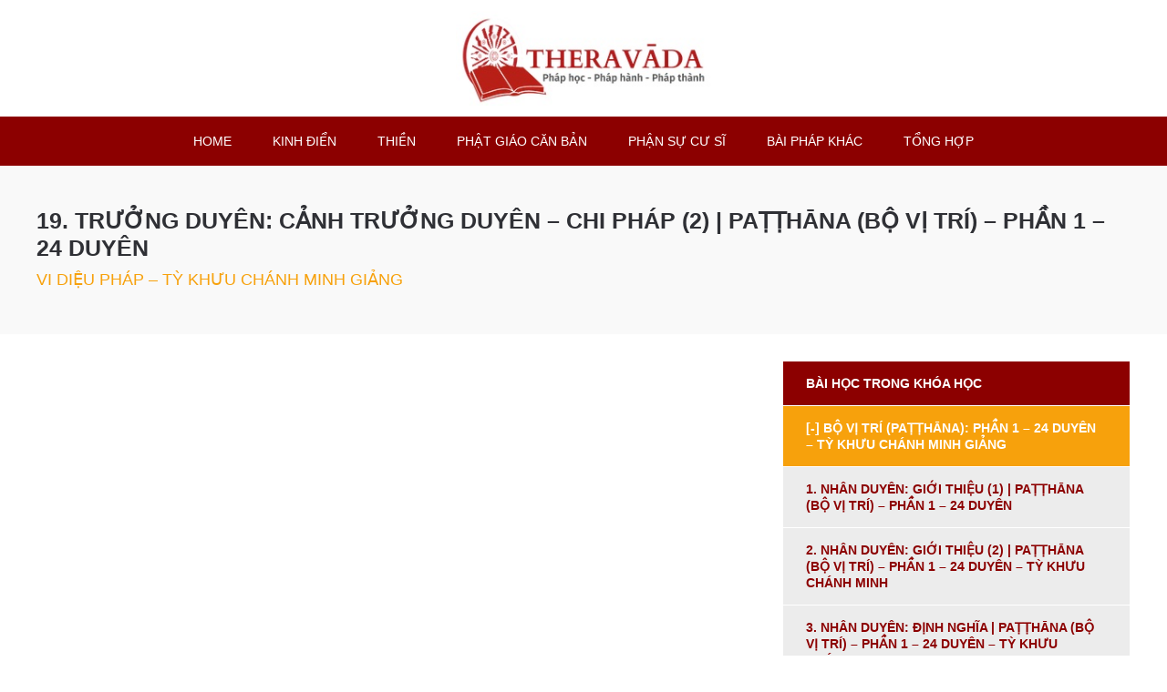

--- FILE ---
content_type: text/html; charset=UTF-8
request_url: https://phaphoc.theravada.vn/courses/bo-vi-tri-pa%E1%B9%AD%E1%B9%ADhana-ty-khuu-chanh-minh-giang/bo-vi-tri-pa%E1%B9%AD%E1%B9%ADhana-ty-khuu-chanh-minh-giang/19-truong-duyen-canh-truong-duyen-chi-phap-2-pa%E1%B9%AD%E1%B9%ADhana-bo-vi-tri-phan-1-24-duyen/
body_size: 13187
content:
<!doctype html>
<html class="no-js" lang="vi">
<head>

	<meta charset="UTF-8">

	<!-- Always force latest IE rendering engine (even in intranet) -->
	<!--[if IE ]>
	<meta http-equiv="X-UA-Compatible" content="IE=edge">
	<![endif]-->

	
  <meta name="viewport" content="width=device-width, initial-scale=1">

	<title>19. Trưởng Duyên: Cảnh Trưởng Duyên &#8211; Chi Pháp (2) | Paṭṭhāna (Bộ Vị trí) &#8211; Phần 1 &#8211; 24 Duyên |  Học Pháp học Phật giáo, hiểu biết đúng đắn, làm nền tảng căn bản cho Pháp hành Phật giáo</title>


	<link rel="profile" href="https://gmpg.org/xfn/11" />
	<link rel="pingback" href="https://phaphoc.theravada.vn/xmlrpc.php" />

	<link href="//maxcdn.bootstrapcdn.com/font-awesome/4.2.0/css/font-awesome.min.css" rel="stylesheet">
	<link href='//fonts.googleapis.com/css?family=Open+Sans:400,600,700|Lato:700' rel='stylesheet' type='text/css'>
	
	<meta name='robots' content='max-image-preview:large' />
<link rel="alternate" title="oNhúng (JSON)" type="application/json+oembed" href="https://phaphoc.theravada.vn/wp-json/oembed/1.0/embed?url=https%3A%2F%2Fphaphoc.theravada.vn%2Fcourses%2Fbo-vi-tri-pa%25e1%25b9%25ad%25e1%25b9%25adhana-ty-khuu-chanh-minh-giang%2Fbo-vi-tri-pa%25e1%25b9%25ad%25e1%25b9%25adhana-ty-khuu-chanh-minh-giang%2F19-truong-duyen-canh-truong-duyen-chi-phap-2-pa%25e1%25b9%25ad%25e1%25b9%25adhana-bo-vi-tri-phan-1-24-duyen%2F" />
<link rel="alternate" title="oNhúng (XML)" type="text/xml+oembed" href="https://phaphoc.theravada.vn/wp-json/oembed/1.0/embed?url=https%3A%2F%2Fphaphoc.theravada.vn%2Fcourses%2Fbo-vi-tri-pa%25e1%25b9%25ad%25e1%25b9%25adhana-ty-khuu-chanh-minh-giang%2Fbo-vi-tri-pa%25e1%25b9%25ad%25e1%25b9%25adhana-ty-khuu-chanh-minh-giang%2F19-truong-duyen-canh-truong-duyen-chi-phap-2-pa%25e1%25b9%25ad%25e1%25b9%25adhana-bo-vi-tri-phan-1-24-duyen%2F&#038;format=xml" />
<style id='wp-img-auto-sizes-contain-inline-css' type='text/css'>
img:is([sizes=auto i],[sizes^="auto," i]){contain-intrinsic-size:3000px 1500px}
/*# sourceURL=wp-img-auto-sizes-contain-inline-css */
</style>
<style id='wp-emoji-styles-inline-css' type='text/css'>

	img.wp-smiley, img.emoji {
		display: inline !important;
		border: none !important;
		box-shadow: none !important;
		height: 1em !important;
		width: 1em !important;
		margin: 0 0.07em !important;
		vertical-align: -0.1em !important;
		background: none !important;
		padding: 0 !important;
	}
/*# sourceURL=wp-emoji-styles-inline-css */
</style>
<link rel='stylesheet' id='wp-block-library-css' href='https://phaphoc.theravada.vn/wp-includes/css/dist/block-library/style.min.css?ver=6.9' type='text/css' media='all' />
<style id='global-styles-inline-css' type='text/css'>
:root{--wp--preset--aspect-ratio--square: 1;--wp--preset--aspect-ratio--4-3: 4/3;--wp--preset--aspect-ratio--3-4: 3/4;--wp--preset--aspect-ratio--3-2: 3/2;--wp--preset--aspect-ratio--2-3: 2/3;--wp--preset--aspect-ratio--16-9: 16/9;--wp--preset--aspect-ratio--9-16: 9/16;--wp--preset--color--black: #000000;--wp--preset--color--cyan-bluish-gray: #abb8c3;--wp--preset--color--white: #ffffff;--wp--preset--color--pale-pink: #f78da7;--wp--preset--color--vivid-red: #cf2e2e;--wp--preset--color--luminous-vivid-orange: #ff6900;--wp--preset--color--luminous-vivid-amber: #fcb900;--wp--preset--color--light-green-cyan: #7bdcb5;--wp--preset--color--vivid-green-cyan: #00d084;--wp--preset--color--pale-cyan-blue: #8ed1fc;--wp--preset--color--vivid-cyan-blue: #0693e3;--wp--preset--color--vivid-purple: #9b51e0;--wp--preset--gradient--vivid-cyan-blue-to-vivid-purple: linear-gradient(135deg,rgb(6,147,227) 0%,rgb(155,81,224) 100%);--wp--preset--gradient--light-green-cyan-to-vivid-green-cyan: linear-gradient(135deg,rgb(122,220,180) 0%,rgb(0,208,130) 100%);--wp--preset--gradient--luminous-vivid-amber-to-luminous-vivid-orange: linear-gradient(135deg,rgb(252,185,0) 0%,rgb(255,105,0) 100%);--wp--preset--gradient--luminous-vivid-orange-to-vivid-red: linear-gradient(135deg,rgb(255,105,0) 0%,rgb(207,46,46) 100%);--wp--preset--gradient--very-light-gray-to-cyan-bluish-gray: linear-gradient(135deg,rgb(238,238,238) 0%,rgb(169,184,195) 100%);--wp--preset--gradient--cool-to-warm-spectrum: linear-gradient(135deg,rgb(74,234,220) 0%,rgb(151,120,209) 20%,rgb(207,42,186) 40%,rgb(238,44,130) 60%,rgb(251,105,98) 80%,rgb(254,248,76) 100%);--wp--preset--gradient--blush-light-purple: linear-gradient(135deg,rgb(255,206,236) 0%,rgb(152,150,240) 100%);--wp--preset--gradient--blush-bordeaux: linear-gradient(135deg,rgb(254,205,165) 0%,rgb(254,45,45) 50%,rgb(107,0,62) 100%);--wp--preset--gradient--luminous-dusk: linear-gradient(135deg,rgb(255,203,112) 0%,rgb(199,81,192) 50%,rgb(65,88,208) 100%);--wp--preset--gradient--pale-ocean: linear-gradient(135deg,rgb(255,245,203) 0%,rgb(182,227,212) 50%,rgb(51,167,181) 100%);--wp--preset--gradient--electric-grass: linear-gradient(135deg,rgb(202,248,128) 0%,rgb(113,206,126) 100%);--wp--preset--gradient--midnight: linear-gradient(135deg,rgb(2,3,129) 0%,rgb(40,116,252) 100%);--wp--preset--font-size--small: 13px;--wp--preset--font-size--medium: 20px;--wp--preset--font-size--large: 36px;--wp--preset--font-size--x-large: 42px;--wp--preset--spacing--20: 0.44rem;--wp--preset--spacing--30: 0.67rem;--wp--preset--spacing--40: 1rem;--wp--preset--spacing--50: 1.5rem;--wp--preset--spacing--60: 2.25rem;--wp--preset--spacing--70: 3.38rem;--wp--preset--spacing--80: 5.06rem;--wp--preset--shadow--natural: 6px 6px 9px rgba(0, 0, 0, 0.2);--wp--preset--shadow--deep: 12px 12px 50px rgba(0, 0, 0, 0.4);--wp--preset--shadow--sharp: 6px 6px 0px rgba(0, 0, 0, 0.2);--wp--preset--shadow--outlined: 6px 6px 0px -3px rgb(255, 255, 255), 6px 6px rgb(0, 0, 0);--wp--preset--shadow--crisp: 6px 6px 0px rgb(0, 0, 0);}:where(.is-layout-flex){gap: 0.5em;}:where(.is-layout-grid){gap: 0.5em;}body .is-layout-flex{display: flex;}.is-layout-flex{flex-wrap: wrap;align-items: center;}.is-layout-flex > :is(*, div){margin: 0;}body .is-layout-grid{display: grid;}.is-layout-grid > :is(*, div){margin: 0;}:where(.wp-block-columns.is-layout-flex){gap: 2em;}:where(.wp-block-columns.is-layout-grid){gap: 2em;}:where(.wp-block-post-template.is-layout-flex){gap: 1.25em;}:where(.wp-block-post-template.is-layout-grid){gap: 1.25em;}.has-black-color{color: var(--wp--preset--color--black) !important;}.has-cyan-bluish-gray-color{color: var(--wp--preset--color--cyan-bluish-gray) !important;}.has-white-color{color: var(--wp--preset--color--white) !important;}.has-pale-pink-color{color: var(--wp--preset--color--pale-pink) !important;}.has-vivid-red-color{color: var(--wp--preset--color--vivid-red) !important;}.has-luminous-vivid-orange-color{color: var(--wp--preset--color--luminous-vivid-orange) !important;}.has-luminous-vivid-amber-color{color: var(--wp--preset--color--luminous-vivid-amber) !important;}.has-light-green-cyan-color{color: var(--wp--preset--color--light-green-cyan) !important;}.has-vivid-green-cyan-color{color: var(--wp--preset--color--vivid-green-cyan) !important;}.has-pale-cyan-blue-color{color: var(--wp--preset--color--pale-cyan-blue) !important;}.has-vivid-cyan-blue-color{color: var(--wp--preset--color--vivid-cyan-blue) !important;}.has-vivid-purple-color{color: var(--wp--preset--color--vivid-purple) !important;}.has-black-background-color{background-color: var(--wp--preset--color--black) !important;}.has-cyan-bluish-gray-background-color{background-color: var(--wp--preset--color--cyan-bluish-gray) !important;}.has-white-background-color{background-color: var(--wp--preset--color--white) !important;}.has-pale-pink-background-color{background-color: var(--wp--preset--color--pale-pink) !important;}.has-vivid-red-background-color{background-color: var(--wp--preset--color--vivid-red) !important;}.has-luminous-vivid-orange-background-color{background-color: var(--wp--preset--color--luminous-vivid-orange) !important;}.has-luminous-vivid-amber-background-color{background-color: var(--wp--preset--color--luminous-vivid-amber) !important;}.has-light-green-cyan-background-color{background-color: var(--wp--preset--color--light-green-cyan) !important;}.has-vivid-green-cyan-background-color{background-color: var(--wp--preset--color--vivid-green-cyan) !important;}.has-pale-cyan-blue-background-color{background-color: var(--wp--preset--color--pale-cyan-blue) !important;}.has-vivid-cyan-blue-background-color{background-color: var(--wp--preset--color--vivid-cyan-blue) !important;}.has-vivid-purple-background-color{background-color: var(--wp--preset--color--vivid-purple) !important;}.has-black-border-color{border-color: var(--wp--preset--color--black) !important;}.has-cyan-bluish-gray-border-color{border-color: var(--wp--preset--color--cyan-bluish-gray) !important;}.has-white-border-color{border-color: var(--wp--preset--color--white) !important;}.has-pale-pink-border-color{border-color: var(--wp--preset--color--pale-pink) !important;}.has-vivid-red-border-color{border-color: var(--wp--preset--color--vivid-red) !important;}.has-luminous-vivid-orange-border-color{border-color: var(--wp--preset--color--luminous-vivid-orange) !important;}.has-luminous-vivid-amber-border-color{border-color: var(--wp--preset--color--luminous-vivid-amber) !important;}.has-light-green-cyan-border-color{border-color: var(--wp--preset--color--light-green-cyan) !important;}.has-vivid-green-cyan-border-color{border-color: var(--wp--preset--color--vivid-green-cyan) !important;}.has-pale-cyan-blue-border-color{border-color: var(--wp--preset--color--pale-cyan-blue) !important;}.has-vivid-cyan-blue-border-color{border-color: var(--wp--preset--color--vivid-cyan-blue) !important;}.has-vivid-purple-border-color{border-color: var(--wp--preset--color--vivid-purple) !important;}.has-vivid-cyan-blue-to-vivid-purple-gradient-background{background: var(--wp--preset--gradient--vivid-cyan-blue-to-vivid-purple) !important;}.has-light-green-cyan-to-vivid-green-cyan-gradient-background{background: var(--wp--preset--gradient--light-green-cyan-to-vivid-green-cyan) !important;}.has-luminous-vivid-amber-to-luminous-vivid-orange-gradient-background{background: var(--wp--preset--gradient--luminous-vivid-amber-to-luminous-vivid-orange) !important;}.has-luminous-vivid-orange-to-vivid-red-gradient-background{background: var(--wp--preset--gradient--luminous-vivid-orange-to-vivid-red) !important;}.has-very-light-gray-to-cyan-bluish-gray-gradient-background{background: var(--wp--preset--gradient--very-light-gray-to-cyan-bluish-gray) !important;}.has-cool-to-warm-spectrum-gradient-background{background: var(--wp--preset--gradient--cool-to-warm-spectrum) !important;}.has-blush-light-purple-gradient-background{background: var(--wp--preset--gradient--blush-light-purple) !important;}.has-blush-bordeaux-gradient-background{background: var(--wp--preset--gradient--blush-bordeaux) !important;}.has-luminous-dusk-gradient-background{background: var(--wp--preset--gradient--luminous-dusk) !important;}.has-pale-ocean-gradient-background{background: var(--wp--preset--gradient--pale-ocean) !important;}.has-electric-grass-gradient-background{background: var(--wp--preset--gradient--electric-grass) !important;}.has-midnight-gradient-background{background: var(--wp--preset--gradient--midnight) !important;}.has-small-font-size{font-size: var(--wp--preset--font-size--small) !important;}.has-medium-font-size{font-size: var(--wp--preset--font-size--medium) !important;}.has-large-font-size{font-size: var(--wp--preset--font-size--large) !important;}.has-x-large-font-size{font-size: var(--wp--preset--font-size--x-large) !important;}
/*# sourceURL=global-styles-inline-css */
</style>

<style id='classic-theme-styles-inline-css' type='text/css'>
/*! This file is auto-generated */
.wp-block-button__link{color:#fff;background-color:#32373c;border-radius:9999px;box-shadow:none;text-decoration:none;padding:calc(.667em + 2px) calc(1.333em + 2px);font-size:1.125em}.wp-block-file__button{background:#32373c;color:#fff;text-decoration:none}
/*# sourceURL=/wp-includes/css/classic-themes.min.css */
</style>
<script type="text/javascript" src="https://phaphoc.theravada.vn/wp-includes/js/jquery/jquery.min.js?ver=3.7.1" id="jquery-core-js"></script>
<script type="text/javascript" src="https://phaphoc.theravada.vn/wp-includes/js/jquery/jquery-migrate.min.js?ver=3.4.1" id="jquery-migrate-js"></script>
<link rel="https://api.w.org/" href="https://phaphoc.theravada.vn/wp-json/" /><link rel="EditURI" type="application/rsd+xml" title="RSD" href="https://phaphoc.theravada.vn/xmlrpc.php?rsd" />
<link rel="canonical" href="https://phaphoc.theravada.vn/courses/bo-vi-tri-pa%e1%b9%ad%e1%b9%adhana-ty-khuu-chanh-minh-giang/bo-vi-tri-pa%e1%b9%ad%e1%b9%adhana-ty-khuu-chanh-minh-giang/19-truong-duyen-canh-truong-duyen-chi-phap-2-pa%e1%b9%ad%e1%b9%adhana-bo-vi-tri-phan-1-24-duyen/" />
<link rel='shortlink' href='https://phaphoc.theravada.vn/?p=1085' />
<style type="text/css" id="tve_global_variables">:root{}</style><style type="text/css" id="thrive-default-styles"></style><link rel="icon" href="https://phaphoc.theravada.vn/wp-content/uploads/2024/02/cropped-LOGO-PHAT-GIAO-THERAVADA-32x32.png" sizes="32x32" />
<link rel="icon" href="https://phaphoc.theravada.vn/wp-content/uploads/2024/02/cropped-LOGO-PHAT-GIAO-THERAVADA-192x192.png" sizes="192x192" />
<link rel="apple-touch-icon" href="https://phaphoc.theravada.vn/wp-content/uploads/2024/02/cropped-LOGO-PHAT-GIAO-THERAVADA-180x180.png" />
<meta name="msapplication-TileImage" content="https://phaphoc.theravada.vn/wp-content/uploads/2024/02/cropped-LOGO-PHAT-GIAO-THERAVADA-270x270.png" />
		<style type="text/css" id="wp-custom-css">
			.youtube-responsive-container { position: relative; padding-bottom: 56.25%; padding-top: 30px; height: 0; overflow: hidden; }
.youtube-responsive-container iframe, .youtube-responsive-container object, .youtube-responsive-container embed { position: absolute; top: 0; left: 0; width: 100%; height: 100%; }
.page-template-default { font-family: 'Tahoma', Helvetica, sans-serif !important; }
.inner { font-family: 'Tahoma', Helvetica, sans-serif !important; }
h1 { font-family: 'Tahoma', Helvetica, sans-serif !important; }
h2 { font-family: 'Tahoma', Helvetica, sans-serif !important; }
h3 { font-family: 'Tahoma', Helvetica, sans-serif !important; }
h4 { font-family: 'Tahoma', Helvetica, sans-serif !important; }
h5 { font-family: 'Tahoma', Helvetica, sans-serif !important; }
#header { padding: 10px 0!important; }
#header h1 { float: none!important; margin: 0 auto!important; }
#header .user_profile{display: none!important;}
#nav_main ul { text-align: center!important; }
#nav_main ul li { padding: 12px 10px!important; font-size: 14px!important; font-weight: normal; }
#nav_main ul li a { border-radius: 0!important;padding: 0 10px!important; }
#nav_main ul ul li { padding: 5px 5px 5px 10px!important; text-align: left;}
#footer .footer_credit {
    width: 100%;
    float: left;
    text-align: center;
}

.page_title h1{
	text-transform: uppercase;
font-size: 25px !important;
line-height: 1.2 !important;
}
h2,h3,h4,h5{
	text-transform: uppercase;
}
.article h1.article_title{
	font-size: 20px !important;
	text-transform: uppercase!important;
}
.article .article-content{
	text-align: center;
}
.bigbutton, .button, a.atcb-link, a.button{
	padding: 10px 20px;
	font-size: 12px!important;
}		</style>
		
	<link rel="stylesheet" href="https://phaphoc.theravada.vn/wp-content/themes/memberoni/style.css" />

	    <style>
    .blue{color:#8c0000}.orange{color:#f7ad00}.green{color:#f7a10c}.yellow{color:#f7ad00}h1.page-title{color:#8c0000}h1.page-title a{color:#8c0000}h1.page-title a:hover{color:#f7a10c}h2.page-title{background-color:#f7a10c;}a{color:#f7a10c}a:hover{color:#f7ad00}.bigbutton,.button,a.atcb-link,a.button{background:#f79c00;color:#fff;}.bigbutton:hover,.button:hover,a.atcb-link:hover,a.button:hover{background:#8c0000}.bigbutton.inactive,.button.inactive,a.atcb-link.inactive,a.button.inactive{background-color:#f7ad00}.bigbutton.button-orange,.button.button-orange,a.atcb-link.button-orange,a.button.button-orange{background-color:#f79c00}.bigbutton.button-orange:hover,.button.button-orange:hover,a.atcb-link.button-orange:hover,a.button.button-orange:hover{background-color:#8c0000}#header{background-color:#ffffff;}#header .user_profile nav.member_menu{background:#f7a10c}#header .user_profile nav.member_menu ul li a:hover{background-color:#f7ad00}#nav_main{background-color:#8c0000}#nav_main ul li:hover a{color:#f7ad00}#nav_main ul ul{background:#8c0000}#nav_main ul ul li:hover{background-color:#f7ad00}#nav_main ul#menu-main-menu>li.current-menu-item>a,#nav_main ul#menu-main-menu>li.highlight>a{background-color:#f79c00;}#nav_main ul#menu-main-menu>li.current-menu-item>a:hover,#nav_main ul#menu-main-menu>li.highlight>a:hover{background-color:#f79c00}#nav_main ul#menu-main-menu>li.highlight_alt a{color:#f7a10c}ol.commentlist li div.comment-meta a{color:#f7a10c}nav#lesson_categories ul li a{color:#8c0000;}nav#lesson_categories ul li a:hover{background-color:#f7ad00}nav#lesson_categories ul li a.active{background-color:#f7a10c;}nav#lesson_categories ul li.view_all a{background-color:#8c0000;}nav#lesson_categories ul li.view_all a.active{background-color:#f7a10c}nav#lesson_categories ul li.view_all a:hover{color:#f7ad00}.course-listing .course-thumb .coming-soon-overlay .coming-soon-message{background-color:#f7ad00;}.course-listing .course-content h4 a{color:#8c0000}.course-listing.training_listing.listing_history .course-thumb span.viewed_time{background-color:#f7ad00}.course-listing.training_listing.listing_history h6{color:#f7a10c}.course-listing.training_listing.listing_history h6 a{color:#f7a10c}#lesson_list li:hover{color:#f7a10c}.article.article-listing{border-bottom:1px solid #8c0000}.article h1.article_title{color:#8c0000}.article h1.article_title a{color:#8c0000}.article h1.article_title a:hover{color:#f7a10c}#course_lesson_box ul.course_lesson_list li a{color:#8c0000}#course_lesson_box ul.course_lesson_list li a:hover{background-color:#f7ad00}#course_lesson_box ul.course_lesson_list li.active{background-color:#f7ad00;}#course_lesson_box h1{background-color:#8c0000}#footer{background-color:#8c0000;}.button.addthisevent-drop{background-color:#f7a10c!important;}.dashboard_account .user_account .user_details h1{color:#f7a10c}.dashboard_account ul.user_account_links li a{background-color:#8c0000}.dashboard_account ul.user_account_links li a:hover{background-color:#f7a10c}.dashboard .dashboard_sections .section_block h1 a{color:#8c0000}.dashboard .dashboard_sections .section_block h1 a:hover{color:#f7ad00}.dashboard .dashboard_bottom .section_title{border-bottom:1px solid #8c0000}.dashboard .dashboard_bottom .section_title.title_orange{border-color:#f7ad00}.dashboard .dashboard_bottom .section_title.title_blue{border-color:#f7a10c}.dashboard .dashboard_bottom .section_title.title_yellow{border-color:#f7ad00}.dashboard .dashboard_bottom .section_title.title_green{border-color:#f7a10c}.dashboard .dashboard_bottom .recent_content .content_details h1 a{color:#8c0000}.dashboard .dashboard_bottom .recent_content .content_details h1 a:hover{color:#f7a10c}.sidebar aside h3 a{color:#8c0000}.sidebar aside h3 a:hover{color:#f7ad00}.nav-links .nav-next a,.nav-links .nav-previous a{background-color:#f7ad00}.gforms_confirmation_message{border-bottom:8px solid #f7a10c}.highlight{border:3px solid #f7ad00;}.highlight.highlight_orange{border-color:#f7ad00;}.highlight.highlight_blue{border-color:#8c0000;}.highlight.highlight_green{border-color:#f7a10c;}.highlight a:hover{text-decoration:underline}form input[type=submit]{background:#f7ad00;}form input[type=submit]:hover{background:#8c0000}form input[type=submit].inactive{background-color:#f7ad00}form input[type=submit].button-orange{background-color:#f7ad00}form input[type=submit].button-orange:hover{background-color:#8c0000}.mp_wrapper table th,.mp_wrapper table thead{background-color:#f7a10c;border:1px solid #8c0000;text-shadow:1px 1px 0 #8c0000;border-bottom:3px solid #8c0000}.mepr-login-actions a[href$='action=newpassword'],.mepr-login-actions a[href$='action=forgot_password'],.mp_wrapper a[href$='action=newpassword'],.mp_wrapper a[href$='action=forgot_password']{background:#f7ad00;}.mepr-login-actions a[href$='action=newpassword']:hover,.mepr-login-actions a[href$='action=forgot_password']:hover,.mp_wrapper a[href$='action=newpassword']:hover,.mp_wrapper a[href$='action=forgot_password']:hover{background:#8c0000}.mepr-login-actions a[href$='action=newpassword'].inactive,.mepr-login-actions a[href$='action=forgot_password'].inactive,.mp_wrapper a[href$='action=newpassword'].inactive,.mp_wrapper a[href$='action=forgot_password'].inactive{background-color:#f7ad00}.mepr-login-actions a[href$='action=newpassword'].button-orange,.mepr-login-actions a[href$='action=forgot_password'].button-orange,.mp_wrapper a[href$='action=newpassword'].button-orange,.mp_wrapper a[href$='action=forgot_password'].button-orange{background-color:#f7ad00}.mepr-login-actions a[href$='action=newpassword'].button-orange:hover,.mepr-login-actions a[href$='action=forgot_password'].button-orange:hover,.mp_wrapper a[href$='action=newpassword'].button-orange:hover,.mp_wrapper a[href$='action=forgot_password'].button-orange:hover{background-color:#8c0000}#mepr-member-account-wrapper input[type=submit],#mepr_loginform input[type=submit],.mepr-signup-form input[type=submit],.mp_wrapper form input[type=submit]{background:#f7ad00;}#mepr-member-account-wrapper input[type=submit]:hover,#mepr_loginform input[type=submit]:hover,.mepr-signup-form input[type=submit]:hover,.mp_wrapper form input[type=submit]:hover{background:#8c0000}#mepr-member-account-wrapper input[type=submit].inactive,#mepr_loginform input[type=submit].inactive,.mepr-signup-form input[type=submit].inactive,.mp_wrapper form input[type=submit].inactive{background-color:#f7ad00}#mepr-member-account-wrapper input[type=submit].button-orange,#mepr_loginform input[type=submit].button-orange,.mepr-signup-form input[type=submit].button-orange,.mp_wrapper form input[type=submit].button-orange{background-color:#f7ad00}#mepr-member-account-wrapper input[type=submit].button-orange:hover,#mepr_loginform input[type=submit].button-orange:hover,.mepr-signup-form input[type=submit].button-orange:hover,.mp_wrapper form input[type=submit].button-orange:hover{background-color:#8c0000}#mepr_loginform .mepr_price_cell,.mepr-signup-form .mepr_price_cell{color:#8c0000}#mepr-member-account-wrapper #mepr-account-nav span.mepr-active-nav-tab a,.mp_wrapper #mepr-account-nav span.mepr-active-nav-tab a{background-color:#f7ad00;}.gform_wrapper form input[type=submit]{background:#f7ad00;}.gform_wrapper form input[type=submit]:hover{background:#8c0000}.gform_wrapper form input[type=submit].inactive{background-color:#f7ad00}.gform_wrapper form input[type=submit].button-orange{background-color:#f7ad00}.gform_wrapper form input[type=submit].button-orange:hover{background-color:#8c0000}.mobile-nav{background-color:#8c0000}#buddypress .comment-reply-link,#buddypress .generic-button a,#buddypress a.button,#buddypress button,#buddypress input[type=button],#buddypress input[type=reset],#buddypress input[type=submit],#buddypress ul.button-nav li a,a.bp-title-button{background:#f7ad00;}#buddypress .comment-reply-link:hover,#buddypress .generic-button a:hover,#buddypress a.button:hover,#buddypress button:hover,#buddypress input[type=button]:hover,#buddypress input[type=reset]:hover,#buddypress input[type=submit]:hover,#buddypress ul.button-nav li a:hover,a.bp-title-button:hover{background:#8c0000}#buddypress .comment-reply-link.inactive,#buddypress .generic-button a.inactive,#buddypress a.button.inactive,#buddypress button.inactive,#buddypress input[type=button].inactive,#buddypress input[type=reset].inactive,#buddypress input[type=submit].inactive,#buddypress ul.button-nav li a.inactive,a.bp-title-button.inactive{background-color:#f7ad00}#buddypress .comment-reply-link.button-orange,#buddypress .generic-button a.button-orange,#buddypress a.button.button-orange,#buddypress button.button-orange,#buddypress input[type=button].button-orange,#buddypress input[type=reset].button-orange,#buddypress input[type=submit].button-orange,#buddypress ul.button-nav li a.button-orange,a.bp-title-button.button-orange{background-color:#f7ad00}#buddypress .comment-reply-link.button-orange:hover,#buddypress .generic-button a.button-orange:hover,#buddypress a.button.button-orange:hover,#buddypress button.button-orange:hover,#buddypress input[type=button].button-orange:hover,#buddypress input[type=reset].button-orange:hover,#buddypress input[type=submit].button-orange:hover,#buddypress ul.button-nav li a.button-orange:hover,a.bp-title-button.button-orange:hover{background-color:#8c0000}.course-listing .course_completion{background-color:#f7ad00;}.course-listing .course_completion.completed{background-color:#8c0000}.lesson_downloads h2 {background-color: #8c0000;}.lesson_downloads .download_links a span.download_type {background-color: #f7ad00; }.lesson_downloads .download_links a:hover {color:#f7ad00;}
        #course_lesson_box.course_downloads .download_type {color: #f7a10c;}#course_lesson_box ul.course_lesson_list li ul.sub-menu li a:hover {background-color: #f7ad00;}#course_lesson_box ul.course_lesson_list li.menu-item-has-children > a {background-color: #f7a10c;}
    </style>


	
	
	    

			<script>
           jQuery(document).ready(function(){
                 jQuery("ul.course_lesson_list ul.sub-menu").hide();
                 jQuery("ul.course_lesson_list li.menu-item-has-children > a").removeAttr("href");
                 jQuery("ul.course_lesson_list li.menu-item-has-children.current-menu-parent .sub-menu").show();
                 jQuery("ul.course_lesson_list li.menu-item-has-children.current-menu-parent > a").addClass("expanded");
                 jQuery("ul.course_lesson_list li.menu-item-has-children > a").click(function () {
	                 jQuery(this).next("ul.course_lesson_list li.menu-item-has-children .sub-menu").slideToggle(250);
	                 jQuery(this).toggleClass("expanded");
	             });
          });
        </script>



	<style>
		@media only screen and (min-width: 600px) {
			#header h1, #header h1 a {
				height:108px;
				width:281px;
			}
		}
	</style>


</head>

<body class="wp-singular memberoni_course-template-default single single-memberoni_course postid-1085 wp-theme-memberoni">

	
	<header id="header">
		<div class="inner clearfix">
						
		<h1><a href="https://phaphoc.theravada.vn/" title="Học Pháp học Phật giáo, hiểu biết đúng đắn, làm nền tảng căn bản cho Pháp hành Phật giáo" rel="home" style="background-image:url(https://phaphoc.theravada.vn/wp-content/uploads/2024/02/LOGO-PHAT-GIAO-THERAVADA-PNG-SMALL.jpg);">Học Pháp học Phật giáo, hiểu biết đúng đắn, làm nền tảng căn bản cho Pháp hành Phật giáo</a></h1>
		

		
		</div>
	</header>	

            <nav id="nav_main">
			<div class="menu-menu-chinh-container"><ul id="menu-main-menu" class="menu"><li id="menu-item-242" class="menu-item menu-item-type-post_type menu-item-object-page menu-item-home menu-item-242"><a href="https://phaphoc.theravada.vn/">HOME</a></li>
<li id="menu-item-8766" class="menu-item menu-item-type-custom menu-item-object-custom menu-item-has-children menu-item-8766"><a href="https://phaphoc.theravada.vn/?memberoni_course_categories=hoc-tam-tang-kinh-dien">KINH ĐIỂN</a>
<ul class="sub-menu">
	<li id="menu-item-8775" class="menu-item menu-item-type-custom menu-item-object-custom menu-item-8775"><a href="https://phaphoc.theravada.vn/?memberoni_course_categories=hoc-kinh">HỌC KINH</a></li>
	<li id="menu-item-8776" class="menu-item menu-item-type-custom menu-item-object-custom menu-item-8776"><a href="https://phaphoc.theravada.vn/?memberoni_course_categories=hoc-luat">HỌC LUẬT</a></li>
	<li id="menu-item-8778" class="menu-item menu-item-type-custom menu-item-object-custom menu-item-8778"><a href="https://phaphoc.theravada.vn/?memberoni_course_categories=hoc-vi-dieu-phap">HỌC VI DIỆU PHÁP</a></li>
	<li id="menu-item-8777" class="menu-item menu-item-type-custom menu-item-object-custom menu-item-8777"><a href="https://phaphoc.theravada.vn/?memberoni_course_categories=hoc-thanh-tinh-dao">HỌC THANH TỊNH ĐẠO</a></li>
	<li id="menu-item-8779" class="menu-item menu-item-type-custom menu-item-object-custom menu-item-8779"><a href="https://phaphoc.theravada.vn/?memberoni_course_categories=hoc-tieng-pali">HỌC TIẾNG PALI</a></li>
	<li id="menu-item-8769" class="menu-item menu-item-type-custom menu-item-object-custom menu-item-8769"><a href="https://phaphoc.theravada.vn/?memberoni_course_categories=hoc-tung-kinh-pali">TỤNG KINH PALI</a></li>
</ul>
</li>
<li id="menu-item-8774" class="menu-item menu-item-type-custom menu-item-object-custom menu-item-has-children menu-item-8774"><a href="#">THIỀN</a>
<ul class="sub-menu">
	<li id="menu-item-8767" class="menu-item menu-item-type-custom menu-item-object-custom menu-item-8767"><a href="https://phaphoc.theravada.vn/?memberoni_course_categories=hoc-thien-anapana">THIỀN ANAPANA</a></li>
	<li id="menu-item-8768" class="menu-item menu-item-type-custom menu-item-object-custom menu-item-8768"><a href="https://phaphoc.theravada.vn/?memberoni_course_categories=hoc-thien-vipassana">THIỀN VIPASSANA</a></li>
	<li id="menu-item-8781" class="menu-item menu-item-type-custom menu-item-object-custom menu-item-8781"><a href="https://phaphoc.theravada.vn/?memberoni_course_categories=thien-metta">THIỀN METTA</a></li>
	<li id="menu-item-8771" class="menu-item menu-item-type-custom menu-item-object-custom menu-item-8771"><a href="https://phaphoc.theravada.vn/?memberoni_course_categories=nghe-phap-khoa-thien">PHÁP THOẠI KHÓA THIỀN</a></li>
</ul>
</li>
<li id="menu-item-8765" class="menu-item menu-item-type-custom menu-item-object-custom menu-item-has-children menu-item-8765"><a href="https://phaphoc.theravada.vn/?memberoni_course_categories=hoc-phat-giao-can-ban">PHẬT GIÁO CĂN BẢN</a>
<ul class="sub-menu">
	<li id="menu-item-8782" class="menu-item menu-item-type-custom menu-item-object-custom menu-item-8782"><a href="https://phaphoc.theravada.vn/?memberoni_course_categories=dai-phat-su">ĐẠI PHẬT SỬ</a></li>
	<li id="menu-item-8783" class="menu-item menu-item-type-custom menu-item-object-custom menu-item-8783"><a href="https://phaphoc.theravada.vn/?memberoni_course_categories=nen-tang-phat-giao">NỀN TẢNG PHẬT GIÁO</a></li>
</ul>
</li>
<li id="menu-item-8770" class="menu-item menu-item-type-custom menu-item-object-custom menu-item-8770"><a href="https://phaphoc.theravada.vn/?memberoni_course_categories=phan-su-nguoi-can-su">PHẬN SỰ CƯ SĨ</a></li>
<li id="menu-item-8780" class="menu-item menu-item-type-custom menu-item-object-custom menu-item-8780"><a href="https://phaphoc.theravada.vn/?memberoni_course_categories=cac-bai-phap-rieng-le">BÀI PHÁP KHÁC</a></li>
<li id="menu-item-245" class="menu-item menu-item-type-post_type_archive menu-item-object-memberoni_course menu-item-245"><a href="https://phaphoc.theravada.vn/courses/">TỔNG HỢP</a></li>
</ul></div>     
            <div class="cb"></div>

            </nav>   

			<nav class="mobile-nav col-full">
	            <select onchange="window.location.href=this.options[this.selectedIndex].value">
	            	<option>--- Chọn lựa 1 mục ---</option>
				 <option value="https://phaphoc.theravada.vn/">HOME</option>
<option value="https://phaphoc.theravada.vn/?memberoni_course_categories=hoc-tam-tang-kinh-dien">KINH ĐIỂN<option value="https://phaphoc.theravada.vn/?memberoni_course_categories=hoc-kinh">&dash;&dash;&dash;&dash;HỌC KINH</option>
<option value="https://phaphoc.theravada.vn/?memberoni_course_categories=hoc-luat">&dash;&dash;&dash;&dash;HỌC LUẬT</option>
<option value="https://phaphoc.theravada.vn/?memberoni_course_categories=hoc-vi-dieu-phap">&dash;&dash;&dash;&dash;HỌC VI DIỆU PHÁP</option>
<option value="https://phaphoc.theravada.vn/?memberoni_course_categories=hoc-thanh-tinh-dao">&dash;&dash;&dash;&dash;HỌC THANH TỊNH ĐẠO</option>
<option value="https://phaphoc.theravada.vn/?memberoni_course_categories=hoc-tieng-pali">&dash;&dash;&dash;&dash;HỌC TIẾNG PALI</option>
<option value="https://phaphoc.theravada.vn/?memberoni_course_categories=hoc-tung-kinh-pali">&dash;&dash;&dash;&dash;TỤNG KINH PALI</option>
</option>
<option value="#">THIỀN<option value="https://phaphoc.theravada.vn/?memberoni_course_categories=hoc-thien-anapana">&dash;&dash;&dash;&dash;THIỀN ANAPANA</option>
<option value="https://phaphoc.theravada.vn/?memberoni_course_categories=hoc-thien-vipassana">&dash;&dash;&dash;&dash;THIỀN VIPASSANA</option>
<option value="https://phaphoc.theravada.vn/?memberoni_course_categories=thien-metta">&dash;&dash;&dash;&dash;THIỀN METTA</option>
<option value="https://phaphoc.theravada.vn/?memberoni_course_categories=nghe-phap-khoa-thien">&dash;&dash;&dash;&dash;PHÁP THOẠI KHÓA THIỀN</option>
</option>
<option value="https://phaphoc.theravada.vn/?memberoni_course_categories=hoc-phat-giao-can-ban">PHẬT GIÁO CĂN BẢN<option value="https://phaphoc.theravada.vn/?memberoni_course_categories=dai-phat-su">&dash;&dash;&dash;&dash;ĐẠI PHẬT SỬ</option>
<option value="https://phaphoc.theravada.vn/?memberoni_course_categories=nen-tang-phat-giao">&dash;&dash;&dash;&dash;NỀN TẢNG PHẬT GIÁO</option>
</option>
<option value="https://phaphoc.theravada.vn/?memberoni_course_categories=phan-su-nguoi-can-su">PHẬN SỰ CƯ SĨ</option>
<option value="https://phaphoc.theravada.vn/?memberoni_course_categories=cac-bai-phap-rieng-le">BÀI PHÁP KHÁC</option>
<option value="https://phaphoc.theravada.vn/courses/">TỔNG HỢP</option>
				</select>
			</nav>







	<header class="page_title">
		<div class="inner">
			<h1>19. Trưởng Duyên: Cảnh Trưởng Duyên &#8211; Chi Pháp (2) | Paṭṭhāna (Bộ Vị trí) &#8211; Phần 1 &#8211; 24 Duyên</h1>
			<p class="course_byline"><a href="https://phaphoc.theravada.vn/courses/bo-vi-tri-pa%e1%b9%ad%e1%b9%adhana-ty-khuu-chanh-minh-giang/">VI DIỆU PHÁP &#8211; TỲ KHƯU CHÁNH MINH GIẢNG</a></p>		</div>
	</header>


					 



	

    <!-- Main Content -->

<section id="content" class="inner oh">

 
   <section id="content_main">

	
		
			<article class="lesson_content col-twothird fl">

		
				<div class="inner lesson_video"><div class="youtube-responsive-container"><iframe width="560" height="315" src="https://www.youtube.com/embed/Ln-kqR-MFdw" title="YouTube video player" frameborder="0" allow="accelerometer; autoplay; clipboard-write; encrypted-media; gyroscope; picture-in-picture" allowfullscreen></iframe></div></div>

					
				
			    
				
					<div class="cb"></div>

					
				<nav class="lesson_nav oh mt20">

					<a href="https://phaphoc.theravada.vn/courses/bo-vi-tri-pa%e1%b9%ad%e1%b9%adhana-ty-khuu-chanh-minh-giang/bo-vi-tri-pa%e1%b9%ad%e1%b9%adhana-ty-khuu-chanh-minh-giang/18-truong-duyen-canh-truong-duyen-chi-phap-1-pa%e1%b9%ad%e1%b9%adhana-bo-vi-tri-phan-1-24-duyen/" class="fl button previous_lesson"><< Trước</a><a href="https://phaphoc.theravada.vn/courses/bo-vi-tri-pa%e1%b9%ad%e1%b9%adhana-ty-khuu-chanh-minh-giang/bo-vi-tri-pa%e1%b9%ad%e1%b9%adhana-ty-khuu-chanh-minh-giang/20-truong-duyen-canh-truong-duyen-chi-phap-3-pa%e1%b9%ad%e1%b9%adhana-bo-vi-tri-phan-1-24-duyen/" class="fr button next_lesson">Tiếp >></a>
				</nav>

			

			</article>


	        

		<div class="course_sidebar col-third fl">
						<section id="course_lesson_box">


				
				<h1>Bài Học Trong Khóa Học</h1>

				
				<ul class="course_lesson_list"><li class="menu-item-has-children current-menu-parent"><a>BỘ VỊ TRÍ (PAṬṬHĀNA): PHẦN 1 &#8211; 24 DUYÊN &#8211; TỲ KHƯU CHÁNH MINH GIẢNG</a><ul class="sub-menu"><li><a href="https://phaphoc.theravada.vn/courses/bo-vi-tri-pa%e1%b9%ad%e1%b9%adhana-ty-khuu-chanh-minh-giang/bo-vi-tri-pa%e1%b9%ad%e1%b9%adhana-ty-khuu-chanh-minh-giang/1-nhan-duyen-gioi-thieu-1-pa%e1%b9%ad%e1%b9%adhana-bo-vi-tri-phan-1-24-duyen/">1. Nhân Duyên: Giới Thiệu (1) | Paṭṭhāna (Bộ Vị trí) &#8211; Phần 1 &#8211; 24 Duyên</a></li><li><a href="https://phaphoc.theravada.vn/courses/bo-vi-tri-pa%e1%b9%ad%e1%b9%adhana-ty-khuu-chanh-minh-giang/bo-vi-tri-pa%e1%b9%ad%e1%b9%adhana-ty-khuu-chanh-minh-giang/2-nhan-duyen-gioi-thieu-2-pa%e1%b9%ad%e1%b9%adhana-bo-vi-tri-phan-1-24-duyen-ty-khuu-chanh-minh/">2. Nhân Duyên: Giới Thiệu (2) | Paṭṭhāna (Bộ Vị trí) &#8211; Phần 1 &#8211; 24 Duyên &#8211; Tỳ Khưu Chánh Minh</a></li><li><a href="https://phaphoc.theravada.vn/courses/bo-vi-tri-pa%e1%b9%ad%e1%b9%adhana-ty-khuu-chanh-minh-giang/bo-vi-tri-pa%e1%b9%ad%e1%b9%adhana-ty-khuu-chanh-minh-giang/3-nhan-duyen-dinh-nghia-pa%e1%b9%ad%e1%b9%adhana-bo-vi-tri-phan-1-24-duyen-ty-khuu-chanh-minh/">3. Nhân Duyên: Định Nghĩa | Paṭṭhāna (Bộ Vị trí) &#8211; Phần 1 &#8211; 24 Duyên &#8211; Tỳ Khưu Chánh Minh</a></li><li><a href="https://phaphoc.theravada.vn/courses/bo-vi-tri-pa%e1%b9%ad%e1%b9%adhana-ty-khuu-chanh-minh-giang/bo-vi-tri-pa%e1%b9%ad%e1%b9%adhana-ty-khuu-chanh-minh-giang/4-nhan-duyen-chi-phap-pa%e1%b9%ad%e1%b9%adhana-bo-vi-tri-phan-1-24-duyen-ty-khuu-chanh-minh/">4. Nhân Duyên: Chi Pháp | Paṭṭhāna (Bộ Vị trí) &#8211; Phần 1 &#8211; 24 Duyên &#8211; Tỳ Khưu Chánh Minh</a></li><li><a href="https://phaphoc.theravada.vn/courses/bo-vi-tri-pa%e1%b9%ad%e1%b9%adhana-ty-khuu-chanh-minh-giang/bo-vi-tri-pa%e1%b9%ad%e1%b9%adhana-ty-khuu-chanh-minh-giang/5-nhan-duyen-cac-loai-1-pa%e1%b9%ad%e1%b9%adhana-bo-vi-tri-phan-1-24-duyen-ty-khuu-chanh-minh/">5. Nhân Duyên: Các Loại (1) | Paṭṭhāna (Bộ Vị trí) &#8211; Phần 1 &#8211; 24 Duyên &#8211; Tỳ Khưu Chánh Minh</a></li><li><a href="https://phaphoc.theravada.vn/courses/bo-vi-tri-pa%e1%b9%ad%e1%b9%adhana-ty-khuu-chanh-minh-giang/bo-vi-tri-pa%e1%b9%ad%e1%b9%adhana-ty-khuu-chanh-minh-giang/6-nhan-duyen-cac-loai-2-pa%e1%b9%ad%e1%b9%adhana-bo-vi-tri-phan-1-24-duyen-ty-khuu-chanh-minh/">6. Nhân Duyên: Các Loại (2) | Paṭṭhāna (Bộ Vị trí) &#8211; Phần 1 &#8211; 24 Duyên &#8211; Tỳ Khưu Chánh Minh</a></li><li><a href="https://phaphoc.theravada.vn/courses/bo-vi-tri-pa%e1%b9%ad%e1%b9%adhana-ty-khuu-chanh-minh-giang/bo-vi-tri-pa%e1%b9%ad%e1%b9%adhana-ty-khuu-chanh-minh-giang/7-nhan-duyen-3-thoi-thoi-tuc-sinh-1-pa%e1%b9%ad%e1%b9%adhana-bo-vi-tri-phan-1-24-duyen/">7. Nhân Duyên: 3 Thời &#8211; Thời Tục Sinh (1) | Paṭṭhāna (Bộ Vị trí) &#8211; Phần 1 &#8211; 24 Duyên</a></li><li><a href="https://phaphoc.theravada.vn/courses/bo-vi-tri-pa%e1%b9%ad%e1%b9%adhana-ty-khuu-chanh-minh-giang/bo-vi-tri-pa%e1%b9%ad%e1%b9%adhana-ty-khuu-chanh-minh-giang/8-nhan-duyen-3-thoi-thoi-tuc-sinh-2-pa%e1%b9%ad%e1%b9%adhana-bo-vi-tri-phan-1-24-duyen/">8. Nhân Duyên: 3 Thời &#8211; Thời Tục Sinh (2) | Paṭṭhāna (Bộ Vị trí) &#8211; Phần 1 &#8211; 24 Duyên</a></li><li><a href="https://phaphoc.theravada.vn/courses/bo-vi-tri-pa%e1%b9%ad%e1%b9%adhana-ty-khuu-chanh-minh-giang/bo-vi-tri-pa%e1%b9%ad%e1%b9%adhana-ty-khuu-chanh-minh-giang/9-nhan-duyen-3-thoi-thoi-binh-nhat-1-pa%e1%b9%ad%e1%b9%adhana-bo-vi-tri-phan-1-24-duyen/">9. Nhân Duyên: 3 Thời &#8211; Thời Bình Nhất (1) | Paṭṭhāna (Bộ Vị trí) &#8211; Phần 1 &#8211; 24 Duyên</a></li><li><a href="https://phaphoc.theravada.vn/courses/bo-vi-tri-pa%e1%b9%ad%e1%b9%adhana-ty-khuu-chanh-minh-giang/bo-vi-tri-pa%e1%b9%ad%e1%b9%adhana-ty-khuu-chanh-minh-giang/10-nhan-duyen-3-thoi-thoi-binh-nhat-2-pa%e1%b9%ad%e1%b9%adhana-bo-vi-tri-phan-1-24-duyen/">10. Nhân Duyên: 3 Thời &#8211; Thời Bình Nhất (2) | Paṭṭhāna (Bộ Vị trí) &#8211; Phần 1 &#8211; 24 Duyên</a></li><li><a href="https://phaphoc.theravada.vn/courses/bo-vi-tri-pa%e1%b9%ad%e1%b9%adhana-ty-khuu-chanh-minh-giang/bo-vi-tri-pa%e1%b9%ad%e1%b9%adhana-ty-khuu-chanh-minh-giang/11-nhan-duyen-3-thoi-thoi-binh-nhat-3-pa%e1%b9%ad%e1%b9%adhana-bo-vi-tri-phan-1-24-duyen/">11. Nhân Duyên: 3 Thời &#8211; Thời Bình Nhất (3) | Paṭṭhāna (Bộ Vị trí) &#8211; Phần 1 &#8211; 24 Duyên</a></li><li><a href="https://phaphoc.theravada.vn/courses/bo-vi-tri-pa%e1%b9%ad%e1%b9%adhana-ty-khuu-chanh-minh-giang/bo-vi-tri-pa%e1%b9%ad%e1%b9%adhana-ty-khuu-chanh-minh-giang/12-nhan-duyen-3-thoi-thoi-tu-pa%e1%b9%ad%e1%b9%adhana-bo-vi-tri-phan-1-24-duyen-ty-khuu-chanh-minh/">12. Nhân Duyên: 3 Thời &#8211; Thời Tử | Paṭṭhāna (Bộ Vị trí) &#8211; Phần 1 &#8211; 24 Duyên &#8211; Tỳ Khưu Chánh Minh</a></li><li><a href="https://phaphoc.theravada.vn/courses/bo-vi-tri-pa%e1%b9%ad%e1%b9%adhana-ty-khuu-chanh-minh-giang/bo-vi-tri-pa%e1%b9%ad%e1%b9%adhana-ty-khuu-chanh-minh-giang/13-canh-duyen-dinh-nghia-1-pa%e1%b9%ad%e1%b9%adhana-bo-vi-tri-phan-1-24-duyen-ty-khuu-chanh-minh/">13. Cảnh Duyên: Định Nghĩa (1) | Paṭṭhāna (Bộ Vị trí) &#8211; Phần 1 &#8211; 24 Duyên &#8211; Tỳ Khưu Chánh Minh</a></li><li><a href="https://phaphoc.theravada.vn/courses/bo-vi-tri-pa%e1%b9%ad%e1%b9%adhana-ty-khuu-chanh-minh-giang/bo-vi-tri-pa%e1%b9%ad%e1%b9%adhana-ty-khuu-chanh-minh-giang/14-canh-duyen-dinh-nghia-2-pa%e1%b9%ad%e1%b9%adhana-bo-vi-tri-phan-1-24-duyen-ty-khuu-chanh-minh/">14. Cảnh Duyên: Định Nghĩa (2) | Paṭṭhāna (Bộ Vị trí) &#8211; Phần 1 &#8211; 24 Duyên &#8211; Tỳ Khưu Chánh Minh</a></li><li><a href="https://phaphoc.theravada.vn/courses/bo-vi-tri-pa%e1%b9%ad%e1%b9%adhana-ty-khuu-chanh-minh-giang/bo-vi-tri-pa%e1%b9%ad%e1%b9%adhana-ty-khuu-chanh-minh-giang/15-canh-duyen-chi-phap-pa%e1%b9%ad%e1%b9%adhana-bo-vi-tri-phan-1-24-duyen-ty-khuu-chanh-minh/">15. Cảnh Duyên: Chi Pháp | Paṭṭhāna (Bộ Vị trí) &#8211; Phần 1 &#8211; 24 Duyên &#8211; Tỳ Khưu Chánh Minh</a></li><li><a href="https://phaphoc.theravada.vn/courses/bo-vi-tri-pa%e1%b9%ad%e1%b9%adhana-ty-khuu-chanh-minh-giang/bo-vi-tri-pa%e1%b9%ad%e1%b9%adhana-ty-khuu-chanh-minh-giang/16-truong-duyen-dinh-nghia-pa%e1%b9%ad%e1%b9%adhana-bo-vi-tri-phan-1-24-duyen-ty-khuu-chanh-minh/">16. Trưởng Duyên: Định Nghĩa | Paṭṭhāna (Bộ Vị trí) &#8211; Phần 1 &#8211; 24 Duyên &#8211; Tỳ Khưu Chánh Minh</a></li><li><a href="https://phaphoc.theravada.vn/courses/bo-vi-tri-pa%e1%b9%ad%e1%b9%adhana-ty-khuu-chanh-minh-giang/bo-vi-tri-pa%e1%b9%ad%e1%b9%adhana-ty-khuu-chanh-minh-giang/17-truong-duyen-canh-truong-duyen-dinh-nghia-pa%e1%b9%ad%e1%b9%adhana-bo-vi-tri-phan-1-24-duyen/">17. Trưởng Duyên: Cảnh Trưởng Duyên &#8211; Định Nghĩa | Paṭṭhāna (Bộ Vị trí) &#8211; Phần 1 &#8211; 24 Duyên</a></li><li><a href="https://phaphoc.theravada.vn/courses/bo-vi-tri-pa%e1%b9%ad%e1%b9%adhana-ty-khuu-chanh-minh-giang/bo-vi-tri-pa%e1%b9%ad%e1%b9%adhana-ty-khuu-chanh-minh-giang/18-truong-duyen-canh-truong-duyen-chi-phap-1-pa%e1%b9%ad%e1%b9%adhana-bo-vi-tri-phan-1-24-duyen/">18. Trưởng Duyên: Cảnh Trưởng Duyên &#8211; Chi Pháp (1) | Paṭṭhāna (Bộ Vị trí) &#8211; Phần 1 &#8211; 24 Duyên</a></li><li class="active">19. Trưởng Duyên: Cảnh Trưởng Duyên &#8211; Chi Pháp (2) | Paṭṭhāna (Bộ Vị trí) &#8211; Phần 1 &#8211; 24 Duyên</li><li><a href="https://phaphoc.theravada.vn/courses/bo-vi-tri-pa%e1%b9%ad%e1%b9%adhana-ty-khuu-chanh-minh-giang/bo-vi-tri-pa%e1%b9%ad%e1%b9%adhana-ty-khuu-chanh-minh-giang/20-truong-duyen-canh-truong-duyen-chi-phap-3-pa%e1%b9%ad%e1%b9%adhana-bo-vi-tri-phan-1-24-duyen/">20. Trưởng Duyên: Cảnh Trưởng Duyên &#8211; Chi Pháp (3) | Paṭṭhāna (Bộ Vị trí) &#8211; Phần 1 &#8211; 24 Duyên</a></li><li><a href="https://phaphoc.theravada.vn/courses/bo-vi-tri-pa%e1%b9%ad%e1%b9%adhana-ty-khuu-chanh-minh-giang/bo-vi-tri-pa%e1%b9%ad%e1%b9%adhana-ty-khuu-chanh-minh-giang/21-truong-duyen-canh-truong-duyen-chi-phap-4-pa%e1%b9%ad%e1%b9%adhana-bo-vi-tri-phan-1-24-duyen/">21. Trưởng Duyên: Cảnh Trưởng Duyên &#8211; Chi Pháp (4) | Paṭṭhāna (Bộ Vị trí) &#8211; Phần 1 &#8211; 24 Duyên</a></li><li><a href="https://phaphoc.theravada.vn/courses/bo-vi-tri-pa%e1%b9%ad%e1%b9%adhana-ty-khuu-chanh-minh-giang/bo-vi-tri-pa%e1%b9%ad%e1%b9%adhana-ty-khuu-chanh-minh-giang/22-truong-duyen-canh-truong-duyen-chi-phap-5-pa%e1%b9%ad%e1%b9%adhana-bo-vi-tri-phan-1-24-duyen/">22. Trưởng Duyên: Cảnh Trưởng Duyên &#8211; Chi Pháp (5) | Paṭṭhāna (Bộ Vị trí) &#8211; Phần 1 &#8211; 24 Duyên</a></li><li><a href="https://phaphoc.theravada.vn/courses/bo-vi-tri-pa%e1%b9%ad%e1%b9%adhana-ty-khuu-chanh-minh-giang/bo-vi-tri-pa%e1%b9%ad%e1%b9%adhana-ty-khuu-chanh-minh-giang/23-truong-duyen-canh-truong-duyen-chi-phap-6-pa%e1%b9%ad%e1%b9%adhana-bo-vi-tri-phan-1-24-duyen/">23. Trưởng Duyên: Cảnh Trưởng Duyên &#8211; Chi Pháp (6) | Paṭṭhāna (Bộ Vị trí) &#8211; Phần 1 &#8211; 24 Duyên</a></li><li><a href="https://phaphoc.theravada.vn/courses/bo-vi-tri-pa%e1%b9%ad%e1%b9%adhana-ty-khuu-chanh-minh-giang/bo-vi-tri-pa%e1%b9%ad%e1%b9%adhana-ty-khuu-chanh-minh-giang/24-truong-duyen-dong-sinh-truong-duyen-dinh-nghia-1-pa%e1%b9%ad%e1%b9%adhana-bo-vi-tri-phan-1-24-duyen/">24. Trưởng Duyên: Đồng Sinh Trưởng Duyên &#8211; Định Nghĩa (1) | Paṭṭhāna (Bộ Vị trí) &#8211; Phần 1 &#8211; 24 Duyên</a></li><li><a href="https://phaphoc.theravada.vn/courses/bo-vi-tri-pa%e1%b9%ad%e1%b9%adhana-ty-khuu-chanh-minh-giang/bo-vi-tri-pa%e1%b9%ad%e1%b9%adhana-ty-khuu-chanh-minh-giang/25-truong-duyen-dong-sinh-truong-duyen-dinh-nghia-2-pa%e1%b9%ad%e1%b9%adhana-bo-vi-tri-phan-1-24-duyen/">25. Trưởng Duyên: Đồng Sinh Trưởng Duyên &#8211; Định Nghĩa (2) | Paṭṭhāna (Bộ Vị trí) &#8211; Phần 1 &#8211; 24 Duyên</a></li><li><a href="https://phaphoc.theravada.vn/courses/bo-vi-tri-pa%e1%b9%ad%e1%b9%adhana-ty-khuu-chanh-minh-giang/bo-vi-tri-pa%e1%b9%ad%e1%b9%adhana-ty-khuu-chanh-minh-giang/26-truong-duyen-dong-sinh-truong-duyen-dinh-nghia-3-pa%e1%b9%ad%e1%b9%adhana-bo-vi-tri-phan-1-24-duyen/">26. Trưởng Duyên: Đồng Sinh Trưởng Duyên &#8211; Định Nghĩa (3) | Paṭṭhāna (Bộ Vị trí) &#8211; Phần 1 &#8211; 24 Duyên</a></li><li><a href="https://phaphoc.theravada.vn/courses/bo-vi-tri-pa%e1%b9%ad%e1%b9%adhana-ty-khuu-chanh-minh-giang/bo-vi-tri-pa%e1%b9%ad%e1%b9%adhana-ty-khuu-chanh-minh-giang/27-truong-duyen-dong-sinh-truong-duyen-chi-phap-1-pa%e1%b9%ad%e1%b9%adhana-bo-vi-tri-phan-1-24-duyen/">27. Trưởng Duyên: Đồng Sinh Trưởng Duyên &#8211; Chi Pháp (1) | Paṭṭhāna (Bộ Vị trí) &#8211; Phần 1 &#8211; 24 Duyên</a></li><li><a href="https://phaphoc.theravada.vn/courses/bo-vi-tri-pa%e1%b9%ad%e1%b9%adhana-ty-khuu-chanh-minh-giang/bo-vi-tri-pa%e1%b9%ad%e1%b9%adhana-ty-khuu-chanh-minh-giang/28-truong-duyen-dong-sinh-truong-duyen-chi-phap-2-pa%e1%b9%ad%e1%b9%adhana-bo-vi-tri-phan-1-24-duyen/">28. Trưởng Duyên: Đồng Sinh Trưởng Duyên &#8211; Chi Pháp (2) | Paṭṭhāna (Bộ Vị trí) &#8211; Phần 1 &#8211; 24 Duyên</a></li><li><a href="https://phaphoc.theravada.vn/courses/bo-vi-tri-pa%e1%b9%ad%e1%b9%adhana-ty-khuu-chanh-minh-giang/bo-vi-tri-pa%e1%b9%ad%e1%b9%adhana-ty-khuu-chanh-minh-giang/29-truong-duyen-dong-sinh-truong-duyen-chi-phap-3-pa%e1%b9%ad%e1%b9%adhana-bo-vi-tri-phan-1-24-duyen/">29. Trưởng Duyên: Đồng Sinh Trưởng Duyên &#8211; Chi Pháp (3) | Paṭṭhāna (Bộ Vị trí) &#8211; Phần 1 &#8211; 24 Duyên</a></li><li><a href="https://phaphoc.theravada.vn/courses/bo-vi-tri-pa%e1%b9%ad%e1%b9%adhana-ty-khuu-chanh-minh-giang/bo-vi-tri-pa%e1%b9%ad%e1%b9%adhana-ty-khuu-chanh-minh-giang/30-vo-gian-duyen-dang-vo-gian-duyen-1-pa%e1%b9%ad%e1%b9%adhana-bo-vi-tri-phan-1-24-duyen/">30. Vô Gián Duyên: Đẳng Vô Gián Duyên (1) | Paṭṭhāna (Bộ Vị trí) &#8211; Phần 1 &#8211; 24 Duyên</a></li><li><a href="https://phaphoc.theravada.vn/courses/bo-vi-tri-pa%e1%b9%ad%e1%b9%adhana-ty-khuu-chanh-minh-giang/bo-vi-tri-pa%e1%b9%ad%e1%b9%adhana-ty-khuu-chanh-minh-giang/31-vo-gian-duyen-dang-vo-gian-duyen-2-pa%e1%b9%ad%e1%b9%adhana-bo-vi-tri-phan-1-24-duyen/">31. Vô Gián Duyên: Đẳng Vô Gián Duyên (2) | Paṭṭhāna (Bộ Vị trí) &#8211; Phần 1 &#8211; 24 Duyên</a></li><li><a href="https://phaphoc.theravada.vn/courses/bo-vi-tri-pa%e1%b9%ad%e1%b9%adhana-ty-khuu-chanh-minh-giang/bo-vi-tri-pa%e1%b9%ad%e1%b9%adhana-ty-khuu-chanh-minh-giang/32-vo-gian-duyen-dang-vo-gian-duyen-3-pa%e1%b9%ad%e1%b9%adhana-bo-vi-tri-phan-1-24-duyen/">32. Vô Gián Duyên: Đẳng Vô Gián Duyên (3) | Paṭṭhāna (Bộ Vị trí) &#8211; Phần 1 &#8211; 24 Duyên</a></li><li><a href="https://phaphoc.theravada.vn/courses/bo-vi-tri-pa%e1%b9%ad%e1%b9%adhana-ty-khuu-chanh-minh-giang/bo-vi-tri-pa%e1%b9%ad%e1%b9%adhana-ty-khuu-chanh-minh-giang/33-vo-gian-duyen-dang-vo-gian-duyen-4-pa%e1%b9%ad%e1%b9%adhana-bo-vi-tri-phan-1-24-duyen/">33. Vô Gián Duyên: Đẳng Vô Gián Duyên (4) | Paṭṭhāna (Bộ Vị trí) &#8211; Phần 1 &#8211; 24 Duyên</a></li><li><a href="https://phaphoc.theravada.vn/courses/bo-vi-tri-pa%e1%b9%ad%e1%b9%adhana-ty-khuu-chanh-minh-giang/bo-vi-tri-pa%e1%b9%ad%e1%b9%adhana-ty-khuu-chanh-minh-giang/34-vo-gian-duyen-dang-vo-gian-duyen-5-pa%e1%b9%ad%e1%b9%adhana-bo-vi-tri-phan-1-24-duyen/">34. Vô Gián Duyên: Đẳng Vô Gián Duyên (5) | Paṭṭhāna (Bộ Vị trí) &#8211; Phần 1 &#8211; 24 Duyên</a></li><li><a href="https://phaphoc.theravada.vn/courses/bo-vi-tri-pa%e1%b9%ad%e1%b9%adhana-ty-khuu-chanh-minh-giang/bo-vi-tri-pa%e1%b9%ad%e1%b9%adhana-ty-khuu-chanh-minh-giang/35-dong-sinh-duyen-1-pa%e1%b9%ad%e1%b9%adhana-bo-vi-tri-phan-1-24-duyen-ty-khuu-chanh-minh/">35. Đồng Sinh Duyên (1) | Paṭṭhāna (Bộ Vị trí) &#8211; Phần 1 &#8211; 24 Duyên &#8211; Tỳ Khưu Chánh Minh</a></li><li><a href="https://phaphoc.theravada.vn/courses/bo-vi-tri-pa%e1%b9%ad%e1%b9%adhana-ty-khuu-chanh-minh-giang/bo-vi-tri-pa%e1%b9%ad%e1%b9%adhana-ty-khuu-chanh-minh-giang/36-dong-sinh-duyen-2-pa%e1%b9%ad%e1%b9%adhana-bo-vi-tri-phan-1-24-duyen-ty-khuu-chanh-minh/">36. Đồng Sinh Duyên (2) | Paṭṭhāna (Bộ Vị trí) &#8211; Phần 1 &#8211; 24 Duyên &#8211; Tỳ Khưu Chánh Minh</a></li><li><a href="https://phaphoc.theravada.vn/courses/bo-vi-tri-pa%e1%b9%ad%e1%b9%adhana-ty-khuu-chanh-minh-giang/bo-vi-tri-pa%e1%b9%ad%e1%b9%adhana-ty-khuu-chanh-minh-giang/37-dong-sinh-duyen-3-pa%e1%b9%ad%e1%b9%adhana-bo-vi-tri-phan-1-24-duyen-ty-khuu-chanh-minh/">37. Đồng Sinh Duyên (3) | Paṭṭhāna (Bộ Vị trí) &#8211; Phần 1 &#8211; 24 Duyên &#8211; Tỳ Khưu Chánh Minh</a></li><li><a href="https://phaphoc.theravada.vn/courses/bo-vi-tri-pa%e1%b9%ad%e1%b9%adhana-ty-khuu-chanh-minh-giang/bo-vi-tri-pa%e1%b9%ad%e1%b9%adhana-ty-khuu-chanh-minh-giang/38-dong-sinh-duyen-4-pa%e1%b9%ad%e1%b9%adhana-bo-vi-tri-phan-1-24-duyen-ty-khuu-chanh-minh/">38. Đồng Sinh Duyên (4) | Paṭṭhāna (Bộ Vị trí) &#8211; Phần 1 &#8211; 24 Duyên &#8211; Tỳ Khưu Chánh Minh</a></li><li><a href="https://phaphoc.theravada.vn/courses/bo-vi-tri-pa%e1%b9%ad%e1%b9%adhana-ty-khuu-chanh-minh-giang/bo-vi-tri-pa%e1%b9%ad%e1%b9%adhana-ty-khuu-chanh-minh-giang/39-ho-tuong-duyen-1-pa%e1%b9%ad%e1%b9%adhana-bo-vi-tri-phan-1-24-duyen-ty-khuu-chanh-minh/">39. Hỗ Tương Duyên (1) | Paṭṭhāna (Bộ Vị trí) &#8211; Phần 1 &#8211; 24 Duyên &#8211; Tỳ Khưu Chánh Minh</a></li><li><a href="https://phaphoc.theravada.vn/courses/bo-vi-tri-pa%e1%b9%ad%e1%b9%adhana-ty-khuu-chanh-minh-giang/bo-vi-tri-pa%e1%b9%ad%e1%b9%adhana-ty-khuu-chanh-minh-giang/40-ho-tuong-duyen-2-pa%e1%b9%ad%e1%b9%adhana-bo-vi-tri-phan-1-24-duyen-ty-khuu-chanh-minh/">40. Hỗ Tương Duyên (2) | Paṭṭhāna (Bộ Vị trí) &#8211; Phần 1 &#8211; 24 Duyên &#8211; Tỳ Khưu Chánh Minh</a></li><li><a href="https://phaphoc.theravada.vn/courses/bo-vi-tri-pa%e1%b9%ad%e1%b9%adhana-ty-khuu-chanh-minh-giang/bo-vi-tri-pa%e1%b9%ad%e1%b9%adhana-ty-khuu-chanh-minh-giang/41-ho-tuong-duyen-3-pa%e1%b9%ad%e1%b9%adhana-bo-vi-tri-phan-1-24-duyen-ty-khuu-chanh-minh/">41. Hỗ Tương Duyên (3) | Paṭṭhāna (Bộ Vị trí) &#8211; Phần 1 &#8211; 24 Duyên &#8211; Tỳ Khưu Chánh Minh</a></li><li><a href="https://phaphoc.theravada.vn/courses/bo-vi-tri-pa%e1%b9%ad%e1%b9%adhana-ty-khuu-chanh-minh-giang/bo-vi-tri-pa%e1%b9%ad%e1%b9%adhana-ty-khuu-chanh-minh-giang/42-ho-tuong-duyen-4-pa%e1%b9%ad%e1%b9%adhana-bo-vi-tri-phan-1-24-duyen-ty-khuu-chanh-minh/">42. Hỗ Tương Duyên (4) | Paṭṭhāna (Bộ Vị trí) &#8211; Phần 1 &#8211; 24 Duyên &#8211; Tỳ Khưu Chánh Minh</a></li><li><a href="https://phaphoc.theravada.vn/courses/bo-vi-tri-pa%e1%b9%ad%e1%b9%adhana-ty-khuu-chanh-minh-giang/bo-vi-tri-pa%e1%b9%ad%e1%b9%adhana-ty-khuu-chanh-minh-giang/43-y-duyen-dinh-nghia-pa%e1%b9%ad%e1%b9%adhana-bo-vi-tri-phan-1-24-duyen-ty-khuu-chanh-minh/">43. Y Duyên: Định Nghĩa | Paṭṭhāna (Bộ Vị trí) &#8211; Phần 1 &#8211; 24 Duyên &#8211; Tỳ Khưu Chánh Minh</a></li><li><a href="https://phaphoc.theravada.vn/courses/bo-vi-tri-pa%e1%b9%ad%e1%b9%adhana-ty-khuu-chanh-minh-giang/bo-vi-tri-pa%e1%b9%ad%e1%b9%adhana-ty-khuu-chanh-minh-giang/44-y-duyen-chi-phap-1-pa%e1%b9%ad%e1%b9%adhana-bo-vi-tri-phan-1-24-duyen-ty-khuu-chanh-minh/">44. Y Duyên: Chi Pháp (1) | Paṭṭhāna (Bộ Vị trí) &#8211; Phần 1 &#8211; 24 Duyên &#8211; Tỳ Khưu Chánh Minh</a></li><li><a href="https://phaphoc.theravada.vn/courses/bo-vi-tri-pa%e1%b9%ad%e1%b9%adhana-ty-khuu-chanh-minh-giang/bo-vi-tri-pa%e1%b9%ad%e1%b9%adhana-ty-khuu-chanh-minh-giang/45-y-duyen-chi-phap-2-pa%e1%b9%ad%e1%b9%adhana-bo-vi-tri-phan-1-24-duyen-ty-khuu-chanh-minh/">45. Y Duyên: Chi Pháp (2) | Paṭṭhāna (Bộ Vị trí) &#8211; Phần 1 &#8211; 24 Duyên &#8211; Tỳ Khưu Chánh Minh</a></li><li><a href="https://phaphoc.theravada.vn/courses/bo-vi-tri-pa%e1%b9%ad%e1%b9%adhana-ty-khuu-chanh-minh-giang/bo-vi-tri-pa%e1%b9%ad%e1%b9%adhana-ty-khuu-chanh-minh-giang/46-y-duyen-chi-phap-3-pa%e1%b9%ad%e1%b9%adhana-bo-vi-tri-phan-1-24-duyen-ty-khuu-chanh-minh/">46. Y Duyên: Chi Pháp (3) | Paṭṭhāna (Bộ Vị trí) &#8211; Phần 1 &#8211; 24 Duyên &#8211; Tỳ Khưu Chánh Minh</a></li><li><a href="https://phaphoc.theravada.vn/courses/bo-vi-tri-pa%e1%b9%ad%e1%b9%adhana-ty-khuu-chanh-minh-giang/bo-vi-tri-pa%e1%b9%ad%e1%b9%adhana-ty-khuu-chanh-minh-giang/47-y-duyen-chi-phap-4-pa%e1%b9%ad%e1%b9%adhana-bo-vi-tri-phan-1-24-duyen-ty-khuu-chanh-minh/">47. Y Duyên: Chi Pháp (4) | Paṭṭhāna (Bộ Vị trí) &#8211; Phần 1 &#8211; 24 Duyên &#8211; Tỳ Khưu Chánh Minh</a></li><li><a href="https://phaphoc.theravada.vn/courses/bo-vi-tri-pa%e1%b9%ad%e1%b9%adhana-ty-khuu-chanh-minh-giang/bo-vi-tri-pa%e1%b9%ad%e1%b9%adhana-ty-khuu-chanh-minh-giang/48-y-duyen-chi-phap-5-pa%e1%b9%ad%e1%b9%adhana-bo-vi-tri-phan-1-24-duyen-ty-khuu-chanh-minh/">48. Y Duyên: Chi Pháp (5) | Paṭṭhāna (Bộ Vị trí) &#8211; Phần 1 &#8211; 24 Duyên &#8211; Tỳ Khưu Chánh Minh</a></li><li><a href="https://phaphoc.theravada.vn/courses/bo-vi-tri-pa%e1%b9%ad%e1%b9%adhana-ty-khuu-chanh-minh-giang/bo-vi-tri-pa%e1%b9%ad%e1%b9%adhana-ty-khuu-chanh-minh-giang/49-y-duyen-chi-phap-6-pa%e1%b9%ad%e1%b9%adhana-bo-vi-tri-phan-1-24-duyen-ty-khuu-chanh-minh/">49. Y Duyên: Chi Pháp (6) | Paṭṭhāna (Bộ Vị trí) &#8211; Phần 1 &#8211; 24 Duyên &#8211; Tỳ Khưu Chánh Minh</a></li><li><a href="https://phaphoc.theravada.vn/courses/bo-vi-tri-pa%e1%b9%ad%e1%b9%adhana-ty-khuu-chanh-minh-giang/bo-vi-tri-pa%e1%b9%ad%e1%b9%adhana-ty-khuu-chanh-minh-giang/50-y-duyen-chi-phap-7-pa%e1%b9%ad%e1%b9%adhana-bo-vi-tri-phan-1-24-duyen-ty-khuu-chanh-minh/">50. Y Duyên: Chi Pháp (7) | Paṭṭhāna (Bộ Vị trí) &#8211; Phần 1 &#8211; 24 Duyên &#8211; Tỳ Khưu Chánh Minh</a></li><li><a href="https://phaphoc.theravada.vn/courses/bo-vi-tri-pa%e1%b9%ad%e1%b9%adhana-ty-khuu-chanh-minh-giang/bo-vi-tri-pa%e1%b9%ad%e1%b9%adhana-ty-khuu-chanh-minh-giang/51-y-duyen-chi-phap-8-pa%e1%b9%ad%e1%b9%adhana-bo-vi-tri-phan-1-24-duyen-ty-khuu-chanh-minh/">51. Y Duyên: Chi Pháp (8) | Paṭṭhāna (Bộ Vị trí) &#8211; Phần 1 &#8211; 24 Duyên &#8211; Tỳ Khưu Chánh Minh</a></li><li><a href="https://phaphoc.theravada.vn/courses/bo-vi-tri-pa%e1%b9%ad%e1%b9%adhana-ty-khuu-chanh-minh-giang/bo-vi-tri-pa%e1%b9%ad%e1%b9%adhana-ty-khuu-chanh-minh-giang/52-can-y-duyen-1-pa%e1%b9%ad%e1%b9%adhana-bo-vi-tri-phan-1-24-duyen-ty-khuu-chanh-minh/">52. Cận Y Duyên (1) | Paṭṭhāna (Bộ Vị trí) &#8211; Phần 1 &#8211; 24 Duyên &#8211; Tỳ Khưu Chánh Minh</a></li><li><a href="https://phaphoc.theravada.vn/courses/bo-vi-tri-pa%e1%b9%ad%e1%b9%adhana-ty-khuu-chanh-minh-giang/bo-vi-tri-pa%e1%b9%ad%e1%b9%adhana-ty-khuu-chanh-minh-giang/53-can-y-duyen-2-pa%e1%b9%ad%e1%b9%adhana-bo-vi-tri-phan-1-24-duyen-ty-khuu-chanh-minh/">53. Cận Y Duyên (2) | Paṭṭhāna (Bộ Vị trí) &#8211; Phần 1 &#8211; 24 Duyên &#8211; Tỳ Khưu Chánh Minh</a></li><li><a href="https://phaphoc.theravada.vn/courses/bo-vi-tri-pa%e1%b9%ad%e1%b9%adhana-ty-khuu-chanh-minh-giang/bo-vi-tri-pa%e1%b9%ad%e1%b9%adhana-ty-khuu-chanh-minh-giang/54-can-y-duyen-3-pa%e1%b9%ad%e1%b9%adhana-bo-vi-tri-phan-1-24-duyen-ty-khuu-chanh-minh/">54. Cận Y Duyên (3) | Paṭṭhāna (Bộ Vị trí) &#8211; Phần 1 &#8211; 24 Duyên &#8211; Tỳ Khưu Chánh Minh</a></li><li><a href="https://phaphoc.theravada.vn/courses/bo-vi-tri-pa%e1%b9%ad%e1%b9%adhana-ty-khuu-chanh-minh-giang/bo-vi-tri-pa%e1%b9%ad%e1%b9%adhana-ty-khuu-chanh-minh-giang/57-can-y-duyen-6-pa%e1%b9%ad%e1%b9%adhana-bo-vi-tri-phan-1-24-duyen-ty-khuu-chanh-minh/">57. Cận Y Duyên (6) | Paṭṭhāna (Bộ Vị trí) &#8211; Phần 1 &#8211; 24 Duyên &#8211; Tỳ Khưu Chánh Minh</a></li><li><a href="https://phaphoc.theravada.vn/courses/bo-vi-tri-pa%e1%b9%ad%e1%b9%adhana-ty-khuu-chanh-minh-giang/bo-vi-tri-pa%e1%b9%ad%e1%b9%adhana-ty-khuu-chanh-minh-giang/58-can-y-duyen-7-pa%e1%b9%ad%e1%b9%adhana-bo-vi-tri-phan-1-24-duyen-ty-khuu-chanh-minh/">58. Cận Y Duyên (7) | Paṭṭhāna (Bộ Vị trí) &#8211; Phần 1 &#8211; 24 Duyên &#8211; Tỳ Khưu Chánh Minh</a></li><li><a href="https://phaphoc.theravada.vn/courses/bo-vi-tri-pa%e1%b9%ad%e1%b9%adhana-ty-khuu-chanh-minh-giang/bo-vi-tri-pa%e1%b9%ad%e1%b9%adhana-ty-khuu-chanh-minh-giang/59-can-y-duyen-8-pa%e1%b9%ad%e1%b9%adhana-bo-vi-tri-phan-1-24-duyen-ty-khuu-chanh-minh/">59. Cận Y Duyên (8) | Paṭṭhāna (Bộ Vị trí) &#8211; Phần 1 &#8211; 24 Duyên &#8211; Tỳ Khưu Chánh Minh</a></li><li><a href="https://phaphoc.theravada.vn/courses/bo-vi-tri-pa%e1%b9%ad%e1%b9%adhana-ty-khuu-chanh-minh-giang/bo-vi-tri-pa%e1%b9%ad%e1%b9%adhana-ty-khuu-chanh-minh-giang/60-can-y-duyen-9-pa%e1%b9%ad%e1%b9%adhana-bo-vi-tri-phan-1-24-duyen-ty-khuu-chanh-minh/">60. Cận Y Duyên (9) | Paṭṭhāna (Bộ Vị trí) &#8211; Phần 1 &#8211; 24 Duyên &#8211; Tỳ Khưu Chánh Minh</a></li><li><a href="https://phaphoc.theravada.vn/courses/bo-vi-tri-pa%e1%b9%ad%e1%b9%adhana-ty-khuu-chanh-minh-giang/bo-vi-tri-pa%e1%b9%ad%e1%b9%adhana-ty-khuu-chanh-minh-giang/61-can-y-duyen-canh-can-y-duyen-1-pa%e1%b9%ad%e1%b9%adhana-bo-vi-tri-phan-1-24-duyen-ty-khuu-chanh-minh/">61. Cận Y Duyên: Cảnh Cận Y Duyên (1) | Paṭṭhāna (Bộ Vị trí) -Phần 1 &#8211; 24 Duyên &#8211; Tỳ Khưu Chánh Minh</a></li><li><a href="https://phaphoc.theravada.vn/courses/bo-vi-tri-pa%e1%b9%ad%e1%b9%adhana-ty-khuu-chanh-minh-giang/bo-vi-tri-pa%e1%b9%ad%e1%b9%adhana-ty-khuu-chanh-minh-giang/62-can-y-duyen-canh-can-y-duyen-2-pa%e1%b9%ad%e1%b9%adhana-bo-vi-tri-phan-1-24-duyen-ty-khuu-chanh-minh/">62. Cận Y Duyên: Cảnh Cận Y Duyên (2) | Paṭṭhāna (Bộ Vị trí) -Phần 1 &#8211; 24 Duyên &#8211; Tỳ Khưu Chánh Minh</a></li><li><a href="https://phaphoc.theravada.vn/courses/bo-vi-tri-pa%e1%b9%ad%e1%b9%adhana-ty-khuu-chanh-minh-giang/bo-vi-tri-pa%e1%b9%ad%e1%b9%adhana-ty-khuu-chanh-minh-giang/63-can-y-duyen-thuong-can-y-duyen-1-pa%e1%b9%ad%e1%b9%adhana-bo-vi-tri-phan-1-24-duyen/">63. Cận Y Duyên: Thường Cận Y Duyên (1) | Paṭṭhāna (Bộ Vị trí) &#8211; Phần 1 &#8211; 24 Duyên</a></li><li><a href="https://phaphoc.theravada.vn/courses/bo-vi-tri-pa%e1%b9%ad%e1%b9%adhana-ty-khuu-chanh-minh-giang/bo-vi-tri-pa%e1%b9%ad%e1%b9%adhana-ty-khuu-chanh-minh-giang/64-can-y-duyen-thuong-can-y-duyen-2-pa%e1%b9%ad%e1%b9%adhana-bo-vi-tri-phan-1-24-duyen/">64. Cận Y Duyên: Thường Cận Y Duyên (2) | Paṭṭhāna (Bộ Vị trí) &#8211; Phần 1 &#8211; 24 Duyên</a></li><li><a href="https://phaphoc.theravada.vn/courses/bo-vi-tri-pa%e1%b9%ad%e1%b9%adhana-ty-khuu-chanh-minh-giang/bo-vi-tri-pa%e1%b9%ad%e1%b9%adhana-ty-khuu-chanh-minh-giang/65-can-y-duyen-thuong-can-y-duyen-3-pa%e1%b9%ad%e1%b9%adhana-bo-vi-tri-phan-1-24-duyen/">65. Cận Y Duyên: Thường Cận Y Duyên (3) | Paṭṭhāna (Bộ Vị trí) &#8211; Phần 1 &#8211; 24 Duyên</a></li><li><a href="https://phaphoc.theravada.vn/courses/bo-vi-tri-pa%e1%b9%ad%e1%b9%adhana-ty-khuu-chanh-minh-giang/bo-vi-tri-pa%e1%b9%ad%e1%b9%adhana-ty-khuu-chanh-minh-giang/66-can-y-duyen-thuong-can-y-duyen-4-pa%e1%b9%ad%e1%b9%adhana-bo-vi-tri-phan-1-24-duyen/">66. Cận Y Duyên: Thường Cận Y Duyên (4) | Paṭṭhāna (Bộ Vị trí) &#8211; Phần 1 &#8211; 24 Duyên</a></li><li><a href="https://phaphoc.theravada.vn/courses/bo-vi-tri-pa%e1%b9%ad%e1%b9%adhana-ty-khuu-chanh-minh-giang/bo-vi-tri-pa%e1%b9%ad%e1%b9%adhana-ty-khuu-chanh-minh-giang/67-can-y-duyen-thuong-can-y-duyen-5-pa%e1%b9%ad%e1%b9%adhana-bo-vi-tri-phan-1-24-duyen/">67. Cận Y Duyên: Thường Cận Y Duyên (5) | Paṭṭhāna (Bộ Vị trí) &#8211; Phần 1 &#8211; 24 Duyên</a></li><li><a href="https://phaphoc.theravada.vn/courses/bo-vi-tri-pa%e1%b9%ad%e1%b9%adhana-ty-khuu-chanh-minh-giang/bo-vi-tri-pa%e1%b9%ad%e1%b9%adhana-ty-khuu-chanh-minh-giang/68-can-y-duyen-thuong-can-y-duyen-6-pa%e1%b9%ad%e1%b9%adhana-bo-vi-tri-phan-1-24-duyen/">68. Cận Y Duyên: Thường Cận Y Duyên (6) | Paṭṭhāna (Bộ Vị trí) &#8211; Phần 1 &#8211; 24 Duyên</a></li><li><a href="https://phaphoc.theravada.vn/courses/bo-vi-tri-pa%e1%b9%ad%e1%b9%adhana-ty-khuu-chanh-minh-giang/bo-vi-tri-pa%e1%b9%ad%e1%b9%adhana-ty-khuu-chanh-minh-giang/69-sinh-tien-duyen-dinh-nghia-pa%e1%b9%ad%e1%b9%adhana-bo-vi-tri-phan-1-24-duyen-ty-khuu-chanh-minh/">69. Sinh Tiền Duyên: Định Nghĩa | Paṭṭhāna (Bộ Vị trí) &#8211; Phần 1 &#8211; 24 Duyên &#8211; Tỳ Khưu Chánh Minh</a></li><li><a href="https://phaphoc.theravada.vn/courses/bo-vi-tri-pa%e1%b9%ad%e1%b9%adhana-ty-khuu-chanh-minh-giang/bo-vi-tri-pa%e1%b9%ad%e1%b9%adhana-ty-khuu-chanh-minh-giang/70-sinh-tien-duyen-chi-phap-1-pa%e1%b9%ad%e1%b9%adhana-bo-vi-tri-phan-1-24-duyen-ty-khuu-chanh-minh/">70. Sinh Tiền Duyên: Chi Pháp (1) | Paṭṭhāna (Bộ Vị trí) &#8211; Phần 1 &#8211; 24 Duyên &#8211; Tỳ Khưu Chánh Minh</a></li><li><a href="https://phaphoc.theravada.vn/courses/bo-vi-tri-pa%e1%b9%ad%e1%b9%adhana-ty-khuu-chanh-minh-giang/bo-vi-tri-pa%e1%b9%ad%e1%b9%adhana-ty-khuu-chanh-minh-giang/71-sinh-tien-duyen-chi-phap-2-pa%e1%b9%ad%e1%b9%adhana-bo-vi-tri-phan-1-24-duyen-ty-khuu-chanh-minh/">71. Sinh Tiền Duyên: Chi Pháp (2) | Paṭṭhāna (Bộ Vị trí) &#8211; Phần 1 &#8211; 24 Duyên &#8211; Tỳ Khưu Chánh Minh</a></li><li><a href="https://phaphoc.theravada.vn/courses/bo-vi-tri-pa%e1%b9%ad%e1%b9%adhana-ty-khuu-chanh-minh-giang/bo-vi-tri-pa%e1%b9%ad%e1%b9%adhana-ty-khuu-chanh-minh-giang/72-sinh-tien-duyen-chi-phap-3-pa%e1%b9%ad%e1%b9%adhana-bo-vi-tri-phan-1-24-duyen-ty-khuu-chanh-minh/">72. Sinh Tiền Duyên: Chi Pháp (3) | Paṭṭhāna (Bộ Vị trí) &#8211; Phần 1 &#8211; 24 Duyên &#8211; Tỳ Khưu Chánh Minh</a></li><li><a href="https://phaphoc.theravada.vn/courses/bo-vi-tri-pa%e1%b9%ad%e1%b9%adhana-ty-khuu-chanh-minh-giang/bo-vi-tri-pa%e1%b9%ad%e1%b9%adhana-ty-khuu-chanh-minh-giang/73-sinh-hau-duyen-1-pa%e1%b9%ad%e1%b9%adhana-bo-vi-tri-phan-1-24-duyen-ty-khuu-chanh-minh/">73. Sinh Hậu Duyên (1) | Paṭṭhāna (Bộ Vị trí) &#8211; Phần 1 &#8211; 24 Duyên &#8211; Tỳ Khưu Chánh Minh</a></li><li><a href="https://phaphoc.theravada.vn/courses/bo-vi-tri-pa%e1%b9%ad%e1%b9%adhana-ty-khuu-chanh-minh-giang/bo-vi-tri-pa%e1%b9%ad%e1%b9%adhana-ty-khuu-chanh-minh-giang/74-sinh-hau-duyen-2-pa%e1%b9%ad%e1%b9%adhana-bo-vi-tri-phan-1-24-duyen-ty-khuu-chanh-minh/">74. Sinh Hậu Duyên (2) | Paṭṭhāna (Bộ Vị trí) &#8211; Phần 1 &#8211; 24 Duyên &#8211; Tỳ Khưu Chánh Minh</a></li><li><a href="https://phaphoc.theravada.vn/courses/bo-vi-tri-pa%e1%b9%ad%e1%b9%adhana-ty-khuu-chanh-minh-giang/bo-vi-tri-pa%e1%b9%ad%e1%b9%adhana-ty-khuu-chanh-minh-giang/75-sinh-hau-duyen-3-pa%e1%b9%ad%e1%b9%adhana-bo-vi-tri-phan-1-24-duyen-ty-khuu-chanh-minh/">75. Sinh Hậu Duyên (3) | Paṭṭhāna (Bộ Vị trí) &#8211; Phần 1 &#8211; 24 Duyên &#8211; Tỳ Khưu Chánh Minh</a></li><li><a href="https://phaphoc.theravada.vn/courses/bo-vi-tri-pa%e1%b9%ad%e1%b9%adhana-ty-khuu-chanh-minh-giang/bo-vi-tri-pa%e1%b9%ad%e1%b9%adhana-ty-khuu-chanh-minh-giang/76-sinh-hau-duyen-4-pa%e1%b9%ad%e1%b9%adhana-bo-vi-tri-phan-1-24-duyen-ty-khuu-chanh-minh/">76. Sinh Hậu Duyên (4) | Paṭṭhāna (Bộ Vị trí) &#8211; Phần 1 &#8211; 24 Duyên &#8211; Tỳ Khưu Chánh Minh</a></li><li><a href="https://phaphoc.theravada.vn/courses/bo-vi-tri-pa%e1%b9%ad%e1%b9%adhana-ty-khuu-chanh-minh-giang/bo-vi-tri-pa%e1%b9%ad%e1%b9%adhana-ty-khuu-chanh-minh-giang/77-tap-hanh-duyen-1-pa%e1%b9%ad%e1%b9%adhana-bo-vi-tri-phan-1-24-duyen-ty-khuu-chanh-minh/">77. Tập Hành Duyên (1) | Paṭṭhāna (Bộ Vị trí) &#8211; Phần 1 &#8211; 24 Duyên &#8211; Tỳ Khưu Chánh Minh</a></li><li><a href="https://phaphoc.theravada.vn/courses/bo-vi-tri-pa%e1%b9%ad%e1%b9%adhana-ty-khuu-chanh-minh-giang/bo-vi-tri-pa%e1%b9%ad%e1%b9%adhana-ty-khuu-chanh-minh-giang/78-tap-hanh-duyen-2-pa%e1%b9%ad%e1%b9%adhana-bo-vi-tri-phan-1-24-duyen-ty-khuu-chanh-minh/">78. Tập Hành Duyên (2) | Paṭṭhāna (Bộ Vị trí) &#8211; Phần 1 &#8211; 24 Duyên &#8211; Tỳ Khưu Chánh Minh</a></li><li><a href="https://phaphoc.theravada.vn/courses/bo-vi-tri-pa%e1%b9%ad%e1%b9%adhana-ty-khuu-chanh-minh-giang/bo-vi-tri-pa%e1%b9%ad%e1%b9%adhana-ty-khuu-chanh-minh-giang/79-nghiep-duyen-1-pa%e1%b9%ad%e1%b9%adhana-bo-vi-tri-phan-1-24-duyen-ty-khuu-chanh-minh/">79. Nghiệp Duyên (1) | Paṭṭhāna (Bộ Vị trí) &#8211; Phần 1 &#8211; 24 Duyên &#8211; Tỳ Khưu Chánh Minh</a></li><li><a href="https://phaphoc.theravada.vn/courses/bo-vi-tri-pa%e1%b9%ad%e1%b9%adhana-ty-khuu-chanh-minh-giang/bo-vi-tri-pa%e1%b9%ad%e1%b9%adhana-ty-khuu-chanh-minh-giang/80-nghiep-duyen-2-pa%e1%b9%ad%e1%b9%adhana-bo-vi-tri-phan-1-24-duyen-ty-khuu-chanh-minh/">80. Nghiệp Duyên (2) | Paṭṭhāna (Bộ Vị trí) &#8211; Phần 1 &#8211; 24 Duyên &#8211; Tỳ Khưu Chánh Minh</a></li><li><a href="https://phaphoc.theravada.vn/courses/bo-vi-tri-pa%e1%b9%ad%e1%b9%adhana-ty-khuu-chanh-minh-giang/bo-vi-tri-pa%e1%b9%ad%e1%b9%adhana-ty-khuu-chanh-minh-giang/83-nghiep-duyen-5-pa%e1%b9%ad%e1%b9%adhana-bo-vi-tri-phan-1-24-duyen-ty-khuu-chanh-minh/">83. NGHIỆP DUYÊN (5) | PAṬṬHĀNA (BỘ VỊ TRÍ) &#8211; PHẦN 1 &#8211; 24 DUYÊN &#8211; TỲ KHƯU CHÁNH MINH</a></li><li><a href="https://phaphoc.theravada.vn/courses/bo-vi-tri-pa%e1%b9%ad%e1%b9%adhana-ty-khuu-chanh-minh-giang/bo-vi-tri-pa%e1%b9%ad%e1%b9%adhana-ty-khuu-chanh-minh-giang/84-nghiep-duyen-6-pa%e1%b9%ad%e1%b9%adhana-bo-vi-tri-phan-1-24-duyen-ty-khuu-chanh-minh/">84. NGHIỆP DUYÊN (6) | PAṬṬHĀNA (BỘ VỊ TRÍ) &#8211; PHẦN 1 &#8211; 24 DUYÊN &#8211; TỲ KHƯU CHÁNH MINH</a></li><li><a href="https://phaphoc.theravada.vn/courses/bo-vi-tri-pa%e1%b9%ad%e1%b9%adhana-ty-khuu-chanh-minh-giang/bo-vi-tri-pa%e1%b9%ad%e1%b9%adhana-ty-khuu-chanh-minh-giang/85-qua-duyen-1-pa%e1%b9%ad%e1%b9%adhana-bo-vi-tri-phan-1-24-duyen-ty-khuu-chanh-minh/">85. Quả Duyên (1) | Paṭṭhāna (Bộ Vị trí) &#8211; Phần 1 &#8211; 24 Duyên &#8211; Tỳ Khưu Chánh Minh</a></li><li><a href="https://phaphoc.theravada.vn/courses/bo-vi-tri-pa%e1%b9%ad%e1%b9%adhana-ty-khuu-chanh-minh-giang/bo-vi-tri-pa%e1%b9%ad%e1%b9%adhana-ty-khuu-chanh-minh-giang/86-qua-duyen-2-pa%e1%b9%ad%e1%b9%adhana-bo-vi-tri-phan-1-24-duyen-ty-khuu-chanh-minh/">86. QUẢ DUYÊN (2) | PAṬṬHĀNA (BỘ VỊ TRÍ) &#8211; PHẦN 1 &#8211; 24 DUYÊN &#8211; TỲ KHƯU CHÁNH MINH</a></li><li><a href="https://phaphoc.theravada.vn/courses/bo-vi-tri-pa%e1%b9%ad%e1%b9%adhana-ty-khuu-chanh-minh-giang/bo-vi-tri-pa%e1%b9%ad%e1%b9%adhana-ty-khuu-chanh-minh-giang/87-qua-duyen-3-pa%e1%b9%ad%e1%b9%adhana-bo-vi-tri-phan-1-24-duyen-ty-khuu-chanh-minh/">87. QUẢ DUYÊN (3) | PAṬṬHĀNA (BỘ VỊ TRÍ) &#8211; PHẦN 1 &#8211; 24 DUYÊN &#8211; TỲ KHƯU CHÁNH MINH</a></li><li><a href="https://phaphoc.theravada.vn/courses/bo-vi-tri-pa%e1%b9%ad%e1%b9%adhana-ty-khuu-chanh-minh-giang/bo-vi-tri-pa%e1%b9%ad%e1%b9%adhana-ty-khuu-chanh-minh-giang/88-qua-duyen-4-pa%e1%b9%ad%e1%b9%adhana-bo-vi-tri-phan-1-24-duyen-ty-khuu-chanh-minh/">88. QUẢ DUYÊN (4) | PAṬṬHĀNA (BỘ VỊ TRÍ) &#8211; PHẦN 1 &#8211; 24 DUYÊN &#8211; TỲ KHƯU CHÁNH MINH</a></li><li><a href="https://phaphoc.theravada.vn/courses/bo-vi-tri-pa%e1%b9%ad%e1%b9%adhana-ty-khuu-chanh-minh-giang/bo-vi-tri-pa%e1%b9%ad%e1%b9%adhana-ty-khuu-chanh-minh-giang/89-qua-duyen-5-pa%e1%b9%ad%e1%b9%adhana-bo-vi-tri-phan-1-24-duyen-ty-khuu-chanh-minh/">89. QUẢ DUYÊN (5) | PAṬṬHĀNA (BỘ VỊ TRÍ) &#8211; PHẦN 1 &#8211; 24 DUYÊN &#8211; TỲ KHƯU CHÁNH MINH</a></li><li><a href="https://phaphoc.theravada.vn/courses/bo-vi-tri-pa%e1%b9%ad%e1%b9%adhana-ty-khuu-chanh-minh-giang/bo-vi-tri-pa%e1%b9%ad%e1%b9%adhana-ty-khuu-chanh-minh-giang/90-qua-duyen-6-pa%e1%b9%ad%e1%b9%adhana-bo-vi-tri-phan-1-24-duyen-ty-khuu-chanh-minh/">90. QUẢ DUYÊN (6) | PAṬṬHĀNA (BỘ VỊ TRÍ) &#8211; PHẦN 1 &#8211; 24 DUYÊN &#8211; TỲ KHƯU CHÁNH MINH</a></li><li><a href="https://phaphoc.theravada.vn/courses/bo-vi-tri-pa%e1%b9%ad%e1%b9%adhana-ty-khuu-chanh-minh-giang/bo-vi-tri-pa%e1%b9%ad%e1%b9%adhana-ty-khuu-chanh-minh-giang/91-qua-duyen-7-pa%e1%b9%ad%e1%b9%adhana-bo-vi-tri-phan-1-24-duyen-ty-khuu-chanh-minh/">91. QUẢ DUYÊN (7) | PAṬṬHĀNA (BỘ VỊ TRÍ) &#8211; PHẦN 1 &#8211; 24 DUYÊN &#8211; TỲ KHƯU CHÁNH MINH</a></li><li><a href="https://phaphoc.theravada.vn/courses/bo-vi-tri-pa%e1%b9%ad%e1%b9%adhana-ty-khuu-chanh-minh-giang/bo-vi-tri-pa%e1%b9%ad%e1%b9%adhana-ty-khuu-chanh-minh-giang/92-qua-duyen-8-pa%e1%b9%ad%e1%b9%adhana-bo-vi-tri-phan-1-24-duyen-ty-khuu-chanh-minh/">92. QUẢ DUYÊN (8) | PAṬṬHĀNA (BỘ VỊ TRÍ) &#8211; PHẦN 1 &#8211; 24 DUYÊN &#8211; TỲ KHƯU CHÁNH MINH</a></li><li><a href="https://phaphoc.theravada.vn/courses/bo-vi-tri-pa%e1%b9%ad%e1%b9%adhana-ty-khuu-chanh-minh-giang/bo-vi-tri-pa%e1%b9%ad%e1%b9%adhana-ty-khuu-chanh-minh-giang/93-qua-duyen-9-pa%e1%b9%ad%e1%b9%adhana-bo-vi-tri-phan-1-24-duyen-ty-khuu-chanh-minh/">93. QUẢ DUYÊN (9) | PAṬṬHĀNA (BỘ VỊ TRÍ) &#8211; PHẦN 1 &#8211; 24 DUYÊN &#8211; TỲ KHƯU CHÁNH MINH</a></li><li><a href="https://phaphoc.theravada.vn/courses/bo-vi-tri-pa%e1%b9%ad%e1%b9%adhana-ty-khuu-chanh-minh-giang/bo-vi-tri-pa%e1%b9%ad%e1%b9%adhana-ty-khuu-chanh-minh-giang/94-qua-duyen-10-pa%e1%b9%ad%e1%b9%adhana-bo-vi-tri-phan-1-24-duyen-ty-khuu-chanh-minh/">94. QUẢ DUYÊN (10) | PAṬṬHĀNA (BỘ VỊ TRÍ) &#8211; PHẦN 1 &#8211; 24 DUYÊN &#8211; TỲ KHƯU CHÁNH MINH</a></li><li><a href="https://phaphoc.theravada.vn/courses/bo-vi-tri-pa%e1%b9%ad%e1%b9%adhana-ty-khuu-chanh-minh-giang/bo-vi-tri-pa%e1%b9%ad%e1%b9%adhana-ty-khuu-chanh-minh-giang/95-qua-duyen-11-pa%e1%b9%ad%e1%b9%adhana-bo-vi-tri-phan-1-24-duyen-ty-khuu-chanh-minh/">95. QUẢ DUYÊN (11) | PAṬṬHĀNA (BỘ VỊ TRÍ) &#8211; PHẦN 1 &#8211; 24 DUYÊN &#8211; TỲ KHƯU CHÁNH MINH</a></li><li><a href="https://phaphoc.theravada.vn/courses/bo-vi-tri-pa%e1%b9%ad%e1%b9%adhana-ty-khuu-chanh-minh-giang/bo-vi-tri-pa%e1%b9%ad%e1%b9%adhana-ty-khuu-chanh-minh-giang/96-vat-thuc-duyen-1-pa%e1%b9%ad%e1%b9%adhana-bo-vi-tri-phan-1-24-duyen-ty-khuu-chanh-minh/">96. VẬT THỰC DUYÊN (1) | PAṬṬHĀNA (BỘ VỊ TRÍ) &#8211; PHẦN 1 &#8211; 24 DUYÊN &#8211; TỲ KHƯU CHÁNH MINH</a></li><li><a href="https://phaphoc.theravada.vn/courses/bo-vi-tri-pa%e1%b9%ad%e1%b9%adhana-ty-khuu-chanh-minh-giang/bo-vi-tri-pa%e1%b9%ad%e1%b9%adhana-ty-khuu-chanh-minh-giang/97-vat-thuc-duyen-2-pa%e1%b9%ad%e1%b9%adhana-bo-vi-tri-phan-1-24-duyen-ty-khuu-chanh-minh/">97. VẬT THỰC DUYÊN (2) | PAṬṬHĀNA (BỘ VỊ TRÍ) &#8211; PHẦN 1 &#8211; 24 DUYÊN &#8211; TỲ KHƯU CHÁNH MINH</a></li><li><a href="https://phaphoc.theravada.vn/courses/bo-vi-tri-pa%e1%b9%ad%e1%b9%adhana-ty-khuu-chanh-minh-giang/bo-vi-tri-pa%e1%b9%ad%e1%b9%adhana-ty-khuu-chanh-minh-giang/98-vat-thuc-duyen-3-pa%e1%b9%ad%e1%b9%adhana-bo-vi-tri-phan-1-24-duyen-ty-khuu-chanh-minh/">98. VẬT THỰC DUYÊN (3) | PAṬṬHĀNA (BỘ VỊ TRÍ) &#8211; PHẦN 1 &#8211; 24 DUYÊN &#8211; TỲ KHƯU CHÁNH MINH</a></li><li><a href="https://phaphoc.theravada.vn/courses/bo-vi-tri-pa%e1%b9%ad%e1%b9%adhana-ty-khuu-chanh-minh-giang/bo-vi-tri-pa%e1%b9%ad%e1%b9%adhana-ty-khuu-chanh-minh-giang/99-vat-thuc-duyen-4-pa%e1%b9%ad%e1%b9%adhana-bo-vi-tri-phan-1-24-duyen-ty-khuu-chanh-minh/">99. VẬT THỰC DUYÊN (4) | PAṬṬHĀNA (BỘ VỊ TRÍ) &#8211; PHẦN 1 &#8211; 24 DUYÊN &#8211; TỲ KHƯU CHÁNH MINH</a></li><li><a href="https://phaphoc.theravada.vn/courses/bo-vi-tri-pa%e1%b9%ad%e1%b9%adhana-ty-khuu-chanh-minh-giang/bo-vi-tri-pa%e1%b9%ad%e1%b9%adhana-ty-khuu-chanh-minh-giang/104-quyen-duyen-5-pa%e1%b9%ad%e1%b9%adhana-bo-vi-tri-phan-1-24-duyen-ty-khuu-chanh-minh/">104. QUYỀN DUYÊN (5) | PAṬṬHĀNA (BỘ VỊ TRÍ) &#8211; PHẦN 1 &#8211; 24 DUYÊN &#8211; TỲ KHƯU CHÁNH MINH</a></li><li><a href="https://phaphoc.theravada.vn/courses/bo-vi-tri-pa%e1%b9%ad%e1%b9%adhana-ty-khuu-chanh-minh-giang/bo-vi-tri-pa%e1%b9%ad%e1%b9%adhana-ty-khuu-chanh-minh-giang/105-quyen-duyen-6-pa%e1%b9%ad%e1%b9%adhana-bo-vi-tri-phan-1-24-duyen-ty-khuu-chanh-minh/">105. QUYỀN DUYÊN (6) | PAṬṬHĀNA (BỘ VỊ TRÍ) &#8211; PHẦN 1 &#8211; 24 DUYÊN &#8211; TỲ KHƯU CHÁNH MINH</a></li><li><a href="https://phaphoc.theravada.vn/courses/bo-vi-tri-pa%e1%b9%ad%e1%b9%adhana-ty-khuu-chanh-minh-giang/bo-vi-tri-pa%e1%b9%ad%e1%b9%adhana-ty-khuu-chanh-minh-giang/106-quyen-duyen-7-pa%e1%b9%ad%e1%b9%adhana-bo-vi-tri-phan-1-24-duyen-ty-khuu-chanh-minh/">106. QUYỀN DUYÊN (7) | PAṬṬHĀNA (BỘ VỊ TRÍ) &#8211; PHẦN 1 &#8211; 24 DUYÊN &#8211; TỲ KHƯU CHÁNH MINH</a></li><li><a href="https://phaphoc.theravada.vn/courses/bo-vi-tri-pa%e1%b9%ad%e1%b9%adhana-ty-khuu-chanh-minh-giang/bo-vi-tri-pa%e1%b9%ad%e1%b9%adhana-ty-khuu-chanh-minh-giang/107-quyen-duyen-8-pa%e1%b9%ad%e1%b9%adhana-bo-vi-tri-phan-1-24-duyen-ty-khuu-chanh-minh/">107. QUYỀN DUYÊN (8) | PAṬṬHĀNA (BỘ VỊ TRÍ) &#8211; PHẦN 1 &#8211; 24 DUYÊN &#8211; TỲ KHƯU CHÁNH MINH</a></li><li><a href="https://phaphoc.theravada.vn/courses/bo-vi-tri-pa%e1%b9%ad%e1%b9%adhana-ty-khuu-chanh-minh-giang/bo-vi-tri-pa%e1%b9%ad%e1%b9%adhana-ty-khuu-chanh-minh-giang/108-quyen-duyen-9-pa%e1%b9%ad%e1%b9%adhana-bo-vi-tri-phan-1-24-duyen-ty-khuu-chanh-minh/">108. QUYỀN DUYÊN (9) | PAṬṬHĀNA (BỘ VỊ TRÍ) &#8211; PHẦN 1 &#8211; 24 DUYÊN &#8211; TỲ KHƯU CHÁNH MINH</a></li><li><a href="https://phaphoc.theravada.vn/courses/bo-vi-tri-pa%e1%b9%ad%e1%b9%adhana-ty-khuu-chanh-minh-giang/bo-vi-tri-pa%e1%b9%ad%e1%b9%adhana-ty-khuu-chanh-minh-giang/109-quyen-duyen-10-pa%e1%b9%ad%e1%b9%adhana-bo-vi-tri-phan-1-24-duyen-ty-khuu-chanh-minh/">109. QUYỀN DUYÊN (10) | PAṬṬHĀNA (BỘ VỊ TRÍ) &#8211; PHẦN 1 &#8211; 24 DUYÊN &#8211; TỲ KHƯU CHÁNH MINH</a></li><li><a href="https://phaphoc.theravada.vn/courses/bo-vi-tri-pa%e1%b9%ad%e1%b9%adhana-ty-khuu-chanh-minh-giang/bo-vi-tri-pa%e1%b9%ad%e1%b9%adhana-ty-khuu-chanh-minh-giang/110-quyen-duyen-11-pa%e1%b9%ad%e1%b9%adhana-bo-vi-tri-phan-1-24-duyen-ty-khuu-chanh-minh/">110. QUYỀN DUYÊN (11) | PAṬṬHĀNA (BỘ VỊ TRÍ) &#8211; PHẦN 1 &#8211; 24 DUYÊN &#8211; TỲ KHƯU CHÁNH MINH</a></li><li><a href="https://phaphoc.theravada.vn/courses/bo-vi-tri-pa%e1%b9%ad%e1%b9%adhana-ty-khuu-chanh-minh-giang/bo-vi-tri-pa%e1%b9%ad%e1%b9%adhana-ty-khuu-chanh-minh-giang/111-quyen-duyen-12-pa%e1%b9%ad%e1%b9%adhana-bo-vi-tri-phan-1-24-duyen-ty-khuu-chanh-minh/">111. QUYỀN DUYÊN (12) | PAṬṬHĀNA (BỘ VỊ TRÍ) &#8211; PHẦN 1 &#8211; 24 DUYÊN &#8211; TỲ KHƯU CHÁNH MINH</a></li><li><a href="https://phaphoc.theravada.vn/courses/bo-vi-tri-pa%e1%b9%ad%e1%b9%adhana-ty-khuu-chanh-minh-giang/bo-vi-tri-pa%e1%b9%ad%e1%b9%adhana-ty-khuu-chanh-minh-giang/112-quyen-duyen-13-pa%e1%b9%ad%e1%b9%adhana-bo-vi-tri-phan-1-24-duyen-ty-khuu-chanh-minh/">112. QUYỀN DUYÊN (13) | PAṬṬHĀNA (BỘ VỊ TRÍ) &#8211; PHẦN 1 &#8211; 24 DUYÊN &#8211; TỲ KHƯU CHÁNH MINH</a></li><li><a href="https://phaphoc.theravada.vn/courses/bo-vi-tri-pa%e1%b9%ad%e1%b9%adhana-ty-khuu-chanh-minh-giang/bo-vi-tri-pa%e1%b9%ad%e1%b9%adhana-ty-khuu-chanh-minh-giang/113-quyen-duyen-14-pa%e1%b9%ad%e1%b9%adhana-bo-vi-tri-phan-1-24-duyen-ty-khuu-chanh-minh/">113. QUYỀN DUYÊN (14) | PAṬṬHĀNA (BỘ VỊ TRÍ) &#8211; PHẦN 1 &#8211; 24 DUYÊN &#8211; TỲ KHƯU CHÁNH MINH</a></li><li><a href="https://phaphoc.theravada.vn/courses/bo-vi-tri-pa%e1%b9%ad%e1%b9%adhana-ty-khuu-chanh-minh-giang/bo-vi-tri-pa%e1%b9%ad%e1%b9%adhana-ty-khuu-chanh-minh-giang/114-quyen-duyen-15-pa%e1%b9%ad%e1%b9%adhana-bo-vi-tri-phan-1-24-duyen-ty-khuu-chanh-minh/">114. QUYỀN DUYÊN (15) | PAṬṬHĀNA (BỘ VỊ TRÍ) &#8211; PHẦN 1 &#8211; 24 DUYÊN &#8211; TỲ KHƯU CHÁNH MINH</a></li><li><a href="https://phaphoc.theravada.vn/courses/bo-vi-tri-pa%e1%b9%ad%e1%b9%adhana-ty-khuu-chanh-minh-giang/bo-vi-tri-pa%e1%b9%ad%e1%b9%adhana-ty-khuu-chanh-minh-giang/115-quyen-duyen-16-pa%e1%b9%ad%e1%b9%adhana-bo-vi-tri-phan-1-24-duyen-ty-khuu-chanh-minh/">115. QUYỀN DUYÊN (16) | PAṬṬHĀNA (BỘ VỊ TRÍ) &#8211; PHẦN 1 &#8211; 24 DUYÊN &#8211; TỲ KHƯU CHÁNH MINH</a></li><li><a href="https://phaphoc.theravada.vn/courses/bo-vi-tri-pa%e1%b9%ad%e1%b9%adhana-ty-khuu-chanh-minh-giang/bo-vi-tri-pa%e1%b9%ad%e1%b9%adhana-ty-khuu-chanh-minh-giang/116-quyen-duyen-17-pa%e1%b9%ad%e1%b9%adhana-bo-vi-tri-phan-1-24-duyen-ty-khuu-chanh-minh/">116. QUYỀN DUYÊN (17) | PAṬṬHĀNA (BỘ VỊ TRÍ) &#8211; PHẦN 1 &#8211; 24 DUYÊN &#8211; TỲ KHƯU CHÁNH MINH</a></li><li><a href="https://phaphoc.theravada.vn/courses/bo-vi-tri-pa%e1%b9%ad%e1%b9%adhana-ty-khuu-chanh-minh-giang/bo-vi-tri-pa%e1%b9%ad%e1%b9%adhana-ty-khuu-chanh-minh-giang/117-quyen-duyen-18-pa%e1%b9%ad%e1%b9%adhana-bo-vi-tri-phan-1-24-duyen-ty-khuu-chanh-minh/">117. QUYỀN DUYÊN (18) | PAṬṬHĀNA (BỘ VỊ TRÍ) &#8211; PHẦN 1 &#8211; 24 DUYÊN &#8211; TỲ KHƯU CHÁNH MINH</a></li><li><a href="https://phaphoc.theravada.vn/courses/bo-vi-tri-pa%e1%b9%ad%e1%b9%adhana-ty-khuu-chanh-minh-giang/bo-vi-tri-pa%e1%b9%ad%e1%b9%adhana-ty-khuu-chanh-minh-giang/118-quyen-duyen-19-pa%e1%b9%ad%e1%b9%adhana-bo-vi-tri-phan-1-24-duyen-ty-khuu-chanh-minh/">118. QUYỀN DUYÊN (19) | PAṬṬHĀNA (BỘ VỊ TRÍ) &#8211; PHẦN 1 &#8211; 24 DUYÊN &#8211; TỲ KHƯU CHÁNH MINH</a></li><li><a href="https://phaphoc.theravada.vn/courses/bo-vi-tri-pa%e1%b9%ad%e1%b9%adhana-ty-khuu-chanh-minh-giang/bo-vi-tri-pa%e1%b9%ad%e1%b9%adhana-ty-khuu-chanh-minh-giang/119-quyen-duyen-quyen-sinh-tien-duyen-1-pa%e1%b9%ad%e1%b9%adhana-bo-vi-tri-phan-1-24-duyen/">119. QUYỀN DUYÊN: QUYỀN SINH TIỀN DUYÊN (1) | PAṬṬHĀNA (BỘ VỊ TRÍ) &#8211; PHẦN 1 &#8211; 24 DUYÊN</a></li><li><a href="https://phaphoc.theravada.vn/courses/bo-vi-tri-pa%e1%b9%ad%e1%b9%adhana-ty-khuu-chanh-minh-giang/bo-vi-tri-pa%e1%b9%ad%e1%b9%adhana-ty-khuu-chanh-minh-giang/120-quyen-duyen-quyen-sinh-tien-duyen-2-pa%e1%b9%ad%e1%b9%adhana-bo-vi-tri-phan-1-24-duyen/">120. QUYỀN DUYÊN: QUYỀN SINH TIỀN DUYÊN (2) | PAṬṬHĀNA (BỘ VỊ TRÍ) &#8211; PHẦN 1 &#8211; 24 DUYÊN</a></li><li><a href="https://phaphoc.theravada.vn/courses/bo-vi-tri-pa%e1%b9%ad%e1%b9%adhana-ty-khuu-chanh-minh-giang/bo-vi-tri-pa%e1%b9%ad%e1%b9%adhana-ty-khuu-chanh-minh-giang/121-quyen-duyen-quyen-sinh-tien-duyen-3-pa%e1%b9%ad%e1%b9%adhana-bo-vi-tri-phan-1-24-duyen/">121. QUYỀN DUYÊN: QUYỀN SINH TIỀN DUYÊN (3) | PAṬṬHĀNA (BỘ VỊ TRÍ) &#8211; PHẦN 1 &#8211; 24 DUYÊN</a></li><li><a href="https://phaphoc.theravada.vn/courses/bo-vi-tri-pa%e1%b9%ad%e1%b9%adhana-ty-khuu-chanh-minh-giang/bo-vi-tri-pa%e1%b9%ad%e1%b9%adhana-ty-khuu-chanh-minh-giang/122-thien-duyen-1-pa%e1%b9%ad%e1%b9%adhana-bo-vi-tri-phan-1-24-duyen-ty-khuu-chanh-minh/">122. THIỀN DUYÊN (1) | PAṬṬHĀNA (BỘ VỊ TRÍ) &#8211; PHẦN 1 &#8211; 24 DUYÊN &#8211; TỲ KHƯU CHÁNH MINH</a></li><li><a href="https://phaphoc.theravada.vn/courses/bo-vi-tri-pa%e1%b9%ad%e1%b9%adhana-ty-khuu-chanh-minh-giang/bo-vi-tri-pa%e1%b9%ad%e1%b9%adhana-ty-khuu-chanh-minh-giang/123-thien-duyen-2-pa%e1%b9%ad%e1%b9%adhana-bo-vi-tri-phan-1-24-duyen-ty-khuu-chanh-minh/">123. THIỀN DUYÊN (2) | PAṬṬHĀNA (BỘ VỊ TRÍ) &#8211; PHẦN 1 &#8211; 24 DUYÊN &#8211; TỲ KHƯU CHÁNH MINH</a></li><li><a href="https://phaphoc.theravada.vn/courses/bo-vi-tri-pa%e1%b9%ad%e1%b9%adhana-ty-khuu-chanh-minh-giang/bo-vi-tri-pa%e1%b9%ad%e1%b9%adhana-ty-khuu-chanh-minh-giang/124-dao-duyen-1-pa%e1%b9%ad%e1%b9%adhana-bo-vi-tri-phan-1-24-duyen-ty-khuu-chanh-minh/">124. ĐẠO DUYÊN (1) | PAṬṬHĀNA (BỘ VỊ TRÍ) &#8211; PHẦN 1 &#8211; 24 DUYÊN &#8211; TỲ KHƯU CHÁNH MINH</a></li><li><a href="https://phaphoc.theravada.vn/courses/bo-vi-tri-pa%e1%b9%ad%e1%b9%adhana-ty-khuu-chanh-minh-giang/bo-vi-tri-pa%e1%b9%ad%e1%b9%adhana-ty-khuu-chanh-minh-giang/125-dao-duyen-2-pa%e1%b9%ad%e1%b9%adhana-bo-vi-tri-phan-1-24-duyen-ty-khuu-chanh-minh/">125. ĐẠO DUYÊN (2) | PAṬṬHĀNA (BỘ VỊ TRÍ) &#8211; PHẦN 1 &#8211; 24 DUYÊN &#8211; TỲ KHƯU CHÁNH MINH</a></li><li><a href="https://phaphoc.theravada.vn/courses/bo-vi-tri-pa%e1%b9%ad%e1%b9%adhana-ty-khuu-chanh-minh-giang/bo-vi-tri-pa%e1%b9%ad%e1%b9%adhana-ty-khuu-chanh-minh-giang/126-dao-duyen-3-pa%e1%b9%ad%e1%b9%adhana-bo-vi-tri-phan-1-24-duyen-ty-khuu-chanh-minh/">126. ĐẠO DUYÊN (3) | PAṬṬHĀNA (BỘ VỊ TRÍ) &#8211; PHẦN 1 &#8211; 24 DUYÊN &#8211; TỲ KHƯU CHÁNH MINH</a></li><li><a href="https://phaphoc.theravada.vn/courses/bo-vi-tri-pa%e1%b9%ad%e1%b9%adhana-ty-khuu-chanh-minh-giang/bo-vi-tri-pa%e1%b9%ad%e1%b9%adhana-ty-khuu-chanh-minh-giang/127-dao-duyen-4-pa%e1%b9%ad%e1%b9%adhana-bo-vi-tri-phan-1-24-duyen-ty-khuu-chanh-minh/">127. ĐẠO DUYÊN (4) | PAṬṬHĀNA (BỘ VỊ TRÍ) &#8211; PHẦN 1 &#8211; 24 DUYÊN &#8211; TỲ KHƯU CHÁNH MINH</a></li><li><a href="https://phaphoc.theravada.vn/courses/bo-vi-tri-pa%e1%b9%ad%e1%b9%adhana-ty-khuu-chanh-minh-giang/bo-vi-tri-pa%e1%b9%ad%e1%b9%adhana-ty-khuu-chanh-minh-giang/132-tuong-ung-duyen-1-pa%e1%b9%ad%e1%b9%adhana-bo-vi-tri-phan-1-24-duyen-ty-khuu-chanh-minh/">132. TƯƠNG ƯNG DUYÊN (1) | PAṬṬHĀNA (BỘ VỊ TRÍ) &#8211; PHẦN 1 &#8211; 24 DUYÊN &#8211; TỲ KHƯU CHÁNH MINH</a></li><li><a href="https://phaphoc.theravada.vn/courses/bo-vi-tri-pa%e1%b9%ad%e1%b9%adhana-ty-khuu-chanh-minh-giang/bo-vi-tri-pa%e1%b9%ad%e1%b9%adhana-ty-khuu-chanh-minh-giang/133-tuong-ung-duyen-2-pa%e1%b9%ad%e1%b9%adhana-bo-vi-tri-phan-1-24-duyen-ty-khuu-chanh-minh/">133. TƯƠNG ƯNG DUYÊN (2) | PAṬṬHĀNA (BỘ VỊ TRÍ) &#8211; PHẦN 1 &#8211; 24 DUYÊN &#8211; TỲ KHƯU CHÁNH MINH</a></li><li><a href="https://phaphoc.theravada.vn/courses/bo-vi-tri-pa%e1%b9%ad%e1%b9%adhana-ty-khuu-chanh-minh-giang/bo-vi-tri-pa%e1%b9%ad%e1%b9%adhana-ty-khuu-chanh-minh-giang/134-tuong-ung-duyen-3-pa%e1%b9%ad%e1%b9%adhana-bo-vi-tri-phan-1-24-duyen-ty-khuu-chanh-minh/">134. TƯƠNG ƯNG DUYÊN (3) | PAṬṬHĀNA (BỘ VỊ TRÍ) &#8211; PHẦN 1 &#8211; 24 DUYÊN &#8211; TỲ KHƯU CHÁNH MINH</a></li><li><a href="https://phaphoc.theravada.vn/courses/bo-vi-tri-pa%e1%b9%ad%e1%b9%adhana-ty-khuu-chanh-minh-giang/bo-vi-tri-pa%e1%b9%ad%e1%b9%adhana-ty-khuu-chanh-minh-giang/135-tuong-ung-duyen-4-pa%e1%b9%ad%e1%b9%adhana-bo-vi-tri-phan-1-24-duyen-ty-khuu-chanh-minh/">135. TƯƠNG ƯNG DUYÊN (4) | PAṬṬHĀNA (BỘ VỊ TRÍ) &#8211; PHẦN 1 &#8211; 24 DUYÊN &#8211; TỲ KHƯU CHÁNH MINH</a></li><li><a href="https://phaphoc.theravada.vn/courses/bo-vi-tri-pa%e1%b9%ad%e1%b9%adhana-ty-khuu-chanh-minh-giang/bo-vi-tri-pa%e1%b9%ad%e1%b9%adhana-ty-khuu-chanh-minh-giang/136-tuong-ung-duyen-5-pa%e1%b9%ad%e1%b9%adhana-bo-vi-tri-phan-1-24-duyen-ty-khuu-chanh-minh/">136. TƯƠNG ƯNG DUYÊN (5) | PAṬṬHĀNA (BỘ VỊ TRÍ) &#8211; PHẦN 1 &#8211; 24 DUYÊN &#8211; TỲ KHƯU CHÁNH MINH</a></li><li><a href="https://phaphoc.theravada.vn/courses/bo-vi-tri-pa%e1%b9%ad%e1%b9%adhana-ty-khuu-chanh-minh-giang/bo-vi-tri-pa%e1%b9%ad%e1%b9%adhana-ty-khuu-chanh-minh-giang/137-hien-huu-duyen-bat-ly-duyen-1-pa%e1%b9%ad%e1%b9%adhana-bo-vi-tri-phan-1-24-duyen-ty-khuu-chanh-minh/">137. HIỆN HỮU DUYÊN: BẤT LY DUYÊN (1) | PAṬṬHĀNA (BỘ VỊ TRÍ) -PHẦN 1 &#8211; 24 DUYÊN &#8211; TỲ KHƯU CHÁNH MINH</a></li><li><a href="https://phaphoc.theravada.vn/courses/bo-vi-tri-pa%e1%b9%ad%e1%b9%adhana-ty-khuu-chanh-minh-giang/bo-vi-tri-pa%e1%b9%ad%e1%b9%adhana-ty-khuu-chanh-minh-giang/138-hien-huu-duyen-bat-ly-duyen-2-pa%e1%b9%ad%e1%b9%adhana-bo-vi-tri-phan-1-24-duyen-ty-khuu-chanh-minh/">138. HIỆN HỮU DUYÊN: BẤT LY DUYÊN (2) | PAṬṬHĀNA (BỘ VỊ TRÍ) -PHẦN 1 &#8211; 24 DUYÊN &#8211; TỲ KHƯU CHÁNH MINH</a></li><li><a href="https://phaphoc.theravada.vn/courses/bo-vi-tri-pa%e1%b9%ad%e1%b9%adhana-ty-khuu-chanh-minh-giang/bo-vi-tri-pa%e1%b9%ad%e1%b9%adhana-ty-khuu-chanh-minh-giang/139-bat-hien-huu-duyen-ly-duyen-pa%e1%b9%ad%e1%b9%adhana-bo-vi-tri-phan-1-24-duyen-ty-khuu-chanh-minh/">139. BẤT HIỆN HỮU DUYÊN: LY DUYÊN | PAṬṬHĀNA (BỘ VỊ TRÍ) &#8211; PHẦN 1 &#8211; 24 DUYÊN &#8211; TỲ KHƯU CHÁNH MINH</a></li><li><a href="https://phaphoc.theravada.vn/courses/bo-vi-tri-pa%e1%b9%ad%e1%b9%adhana-ty-khuu-chanh-minh-giang/bo-vi-tri-pa%e1%b9%ad%e1%b9%adhana-ty-khuu-chanh-minh-giang/140-tong-hop-giong-dong-sinh-1-pa%e1%b9%ad%e1%b9%adhana-bo-vi-tri-phan-1-24-duyen-ty-khuu-chanh-minh/">140. TỔNG HỢP: GIỐNG ĐỒNG SINH (1) | PAṬṬHĀNA (BỘ VỊ TRÍ) &#8211; PHẦN 1 &#8211; 24 DUYÊN &#8211; TỲ KHƯU CHÁNH MINH</a></li><li><a href="https://phaphoc.theravada.vn/courses/bo-vi-tri-pa%e1%b9%ad%e1%b9%adhana-ty-khuu-chanh-minh-giang/bo-vi-tri-pa%e1%b9%ad%e1%b9%adhana-ty-khuu-chanh-minh-giang/141-tong-hop-giong-dong-sinh-2-pa%e1%b9%ad%e1%b9%adhana-bo-vi-tri-phan-1-24-duyen-ty-khuu-chanh-minh/">141. TỔNG HỢP: GIỐNG ĐỒNG SINH (2) | PAṬṬHĀNA (BỘ VỊ TRÍ) &#8211; PHẦN 1 &#8211; 24 DUYÊN &#8211; TỲ KHƯU CHÁNH MINH</a></li><li><a href="https://phaphoc.theravada.vn/courses/bo-vi-tri-pa%e1%b9%ad%e1%b9%adhana-ty-khuu-chanh-minh-giang/bo-vi-tri-pa%e1%b9%ad%e1%b9%adhana-ty-khuu-chanh-minh-giang/142-tong-hop-giong-dong-sinh-3-pa%e1%b9%ad%e1%b9%adhana-bo-vi-tri-phan-1-24-duyen-ty-khuu-chanh-minh/">142. TỔNG HỢP: GIỐNG ĐỒNG SINH (3) | PAṬṬHĀNA (BỘ VỊ TRÍ) &#8211; PHẦN 1 &#8211; 24 DUYÊN &#8211; TỲ KHƯU CHÁNH MINH</a></li><li><a href="https://phaphoc.theravada.vn/courses/bo-vi-tri-pa%e1%b9%ad%e1%b9%adhana-ty-khuu-chanh-minh-giang/bo-vi-tri-pa%e1%b9%ad%e1%b9%adhana-ty-khuu-chanh-minh-giang/143-tong-hop-giong-canh-pa%e1%b9%ad%e1%b9%adhana-bo-vi-tri-phan-1-24-duyen-ty-khuu-chanh-minh/">143. TỔNG HỢP: GIỐNG CẢNH | PAṬṬHĀNA (BỘ VỊ TRÍ) &#8211; PHẦN 1 &#8211; 24 DUYÊN &#8211; TỲ KHƯU CHÁNH MINH</a></li><li><a href="https://phaphoc.theravada.vn/courses/bo-vi-tri-pa%e1%b9%ad%e1%b9%adhana-ty-khuu-chanh-minh-giang/bo-vi-tri-pa%e1%b9%ad%e1%b9%adhana-ty-khuu-chanh-minh-giang/144-tong-hop-giong-canh-2-pa%e1%b9%ad%e1%b9%adhana-bo-vi-tri-phan-1-24-duyen-ty-khuu-chanh-minh/">144. TỔNG HỢP: GIỐNG CẢNH (2) | PAṬṬHĀNA (BỘ VỊ TRÍ) &#8211; PHẦN 1 &#8211; 24 DUYÊN &#8211; TỲ KHƯU CHÁNH MINH</a></li><li><a href="https://phaphoc.theravada.vn/courses/bo-vi-tri-pa%e1%b9%ad%e1%b9%adhana-ty-khuu-chanh-minh-giang/bo-vi-tri-pa%e1%b9%ad%e1%b9%adhana-ty-khuu-chanh-minh-giang/145-tong-hop-giong-vo-gian-giong-lien-tiep-1-pa%e1%b9%ad%e1%b9%adhana-bo-vi-tri-phan-1-24-duyen/">145. TỔNG HỢP: GIỐNG VÔ GIÁN (GIỐNG LIÊN TIẾP) (1) | PAṬṬHĀNA (BỘ VỊ TRÍ) &#8211; PHẦN 1 &#8211; 24 DUYÊN</a></li><li><a href="https://phaphoc.theravada.vn/courses/bo-vi-tri-pa%e1%b9%ad%e1%b9%adhana-ty-khuu-chanh-minh-giang/bo-vi-tri-pa%e1%b9%ad%e1%b9%adhana-ty-khuu-chanh-minh-giang/146-tong-hop-giong-vo-gian-giong-lien-tiep-2-pa%e1%b9%ad%e1%b9%adhana-bo-vi-tri-phan-1-24-duyen/">146. TỔNG HỢP: GIỐNG VÔ GIÁN (GIỐNG LIÊN TIẾP) (2) | PAṬṬHĀNA (BỘ VỊ TRÍ) &#8211; PHẦN 1 &#8211; 24 DUYÊN</a></li><li><a href="https://phaphoc.theravada.vn/courses/bo-vi-tri-pa%e1%b9%ad%e1%b9%adhana-ty-khuu-chanh-minh-giang/bo-vi-tri-pa%e1%b9%ad%e1%b9%adhana-ty-khuu-chanh-minh-giang/147-tong-hop-duyen-trung-1-pa%e1%b9%ad%e1%b9%adhana-bo-vi-tri-phan-1-24-duyen-ty-khuu-chanh-minh/">147. TỔNG HỢP: DUYÊN TRÙNG (1) | PAṬṬHĀNA (BỘ VỊ TRÍ) &#8211; PHẦN 1 &#8211; 24 DUYÊN &#8211; TỲ KHƯU CHÁNH MINH</a></li><li><a href="https://phaphoc.theravada.vn/courses/bo-vi-tri-pa%e1%b9%ad%e1%b9%adhana-ty-khuu-chanh-minh-giang/bo-vi-tri-pa%e1%b9%ad%e1%b9%adhana-ty-khuu-chanh-minh-giang/148-tong-hop-duyen-trung-2-pa%e1%b9%ad%e1%b9%adhana-bo-vi-tri-phan-1-24-duyen-ty-khuu-chanh-minh/">148. TỔNG HỢP: DUYÊN TRÙNG (2) | PAṬṬHĀNA (BỘ VỊ TRÍ) &#8211; PHẦN 1 &#8211; 24 DUYÊN &#8211; TỲ KHƯU CHÁNH MINH</a></li><li><a href="https://phaphoc.theravada.vn/courses/bo-vi-tri-pa%e1%b9%ad%e1%b9%adhana-ty-khuu-chanh-minh-giang/bo-vi-tri-pa%e1%b9%ad%e1%b9%adhana-ty-khuu-chanh-minh-giang/149-tong-hop-duyen-phan-theo-danh-sac-1-pa%e1%b9%ad%e1%b9%adhana-bo-vi-tri-phan-1-24-duyen/">149. TỔNG HỢP: DUYÊN PHÂN THEO DANH SẮC (1) | PAṬṬHĀNA (BỘ VỊ TRÍ) &#8211; PHẦN 1 &#8211; 24 DUYÊN</a></li><li><a href="https://phaphoc.theravada.vn/courses/bo-vi-tri-pa%e1%b9%ad%e1%b9%adhana-ty-khuu-chanh-minh-giang/bo-vi-tri-pa%e1%b9%ad%e1%b9%adhana-ty-khuu-chanh-minh-giang/150-tong-hop-theo-danh-sac-2-pa%e1%b9%ad%e1%b9%adhana-bo-vi-tri-phan-1-24-duyen-ty-khuu-chanh-minh/">150. TỔNG HỢP: THEO DANH SẮC (2) | PAṬṬHĀNA (BỘ VỊ TRÍ) &#8211; PHẦN 1 &#8211; 24 DUYÊN &#8211; TỲ KHƯU CHÁNH MINH</a></li><li><a href="https://phaphoc.theravada.vn/courses/bo-vi-tri-pa%e1%b9%ad%e1%b9%adhana-ty-khuu-chanh-minh-giang/bo-vi-tri-pa%e1%b9%ad%e1%b9%adhana-ty-khuu-chanh-minh-giang/151-tong-hop-duyen-phan-theo-danh-sac-3-pa%e1%b9%ad%e1%b9%adhana-bo-vi-tri-phan-1-24-duyen/">151. TỔNG HỢP: DUYÊN PHẦN THEO DANH SẮC (3) | PAṬṬHĀNA (BỘ VỊ TRÍ) &#8211; PHẦN 1 &#8211; 24 DUYÊN</a></li><li><a href="https://phaphoc.theravada.vn/courses/bo-vi-tri-pa%e1%b9%ad%e1%b9%adhana-ty-khuu-chanh-minh-giang/bo-vi-tri-pa%e1%b9%ad%e1%b9%adhana-ty-khuu-chanh-minh-giang/152-tong-hop-duyen-phan-theo-danh-sac-4-pa%e1%b9%ad%e1%b9%adhana-bo-vi-tri-phan-1-24-duyen/">152. TỔNG HỢP: DUYÊN PHÂN THEO DANH SẮC (4) | PAṬṬHĀNA (BỘ VỊ TRÍ) &#8211; PHẦN 1 &#8211; 24 DUYÊN</a></li><li><a href="https://phaphoc.theravada.vn/courses/bo-vi-tri-pa%e1%b9%ad%e1%b9%adhana-ty-khuu-chanh-minh-giang/bo-vi-tri-pa%e1%b9%ad%e1%b9%adhana-ty-khuu-chanh-minh-giang/153-tong-hop-danh-sac-phan-theo-duyen-pa%e1%b9%ad%e1%b9%adhana-bo-vi-tri-phan-1-24-duyen/">153. TỔNG HỢP: DANH SẮC PHÂN THEO DUYÊN | PAṬṬHĀNA (BỘ VỊ TRÍ) &#8211; PHẦN 1 &#8211; 24 DUYÊN</a></li><li><a href="https://phaphoc.theravada.vn/courses/bo-vi-tri-pa%e1%b9%ad%e1%b9%adhana-ty-khuu-chanh-minh-giang/bo-vi-tri-pa%e1%b9%ad%e1%b9%adhana-ty-khuu-chanh-minh-giang/154-tong-hop-manh-luc-duyen-he-pa%e1%b9%ad%e1%b9%adhana-bo-vi-tri-phan-1-24-duyen-ty-khuu-chanh-minh/">154. TỔNG HỢP: MÃNH LỰC DUYÊN HỆ | PAṬṬHĀNA (BỘ VỊ TRÍ) &#8211; PHẦN 1 &#8211; 24 DUYÊN &#8211; TỲ KHƯU CHÁNH MINH</a></li><li><a href="https://phaphoc.theravada.vn/courses/bo-vi-tri-pa%e1%b9%ad%e1%b9%adhana-ty-khuu-chanh-minh-giang/bo-vi-tri-pa%e1%b9%ad%e1%b9%adhana-ty-khuu-chanh-minh-giang/156-tong-hop-tam-voi-duyen-he-2-pa%e1%b9%ad%e1%b9%adhana-bo-vi-tri-phan-1-24-duyen-ty-khuu-chanh-minh/">156. TỔNG HỢP: TÂM VỚI DUYÊN HỆ (2) | PAṬṬHĀNA (BỘ VỊ TRÍ) &#8211; PHẦN 1 &#8211; 24 DUYÊN &#8211; TỲ KHƯU CHÁNH MINH</a></li><li><a href="https://phaphoc.theravada.vn/courses/bo-vi-tri-pa%e1%b9%ad%e1%b9%adhana-ty-khuu-chanh-minh-giang/bo-vi-tri-pa%e1%b9%ad%e1%b9%adhana-ty-khuu-chanh-minh-giang/157-tong-hop-tam-voi-duyen-he-3-pa%e1%b9%ad%e1%b9%adhana-bo-vi-tri-phan-1-24-duyen-ty-khuu-chanh-minh/">157. TỔNG HỢP: TÂM VỚI DUYÊN HỆ (3) | PAṬṬHĀNA (BỘ VỊ TRÍ) &#8211; PHẦN 1 &#8211; 24 DUYÊN &#8211; TỲ KHƯU CHÁNH MINH</a></li><li><a href="https://phaphoc.theravada.vn/courses/bo-vi-tri-pa%e1%b9%ad%e1%b9%adhana-ty-khuu-chanh-minh-giang/bo-vi-tri-pa%e1%b9%ad%e1%b9%adhana-ty-khuu-chanh-minh-giang/158-tong-hop-tam-voi-duyen-he-4-pa%e1%b9%ad%e1%b9%adhana-bo-vi-tri-phan-1-24-duyen-ty-khuu-chanh-minh/">158. TỔNG HỢP: TÂM VỚI DUYÊN HỆ (4) | PAṬṬHĀNA (BỘ VỊ TRÍ) &#8211; PHẦN 1 &#8211; 24 DUYÊN &#8211; TỲ KHƯU CHÁNH MINH</a></li><li><a href="https://phaphoc.theravada.vn/courses/bo-vi-tri-pa%e1%b9%ad%e1%b9%adhana-ty-khuu-chanh-minh-giang/bo-vi-tri-pa%e1%b9%ad%e1%b9%adhana-ty-khuu-chanh-minh-giang/159-tong-hop-tam-voi-duyen-he-5-pa%e1%b9%ad%e1%b9%adhana-bo-vi-tri-phan-1-24-duyen-ty-khuu-chanh-minh/">159. Tổng Hợp: Tâm Với Duyên Hệ (5) | Paṭṭhāna (Bộ Vị trí) &#8211; Phần 1 &#8211; 24 Duyên &#8211; Tỳ Khưu Chánh Minh</a></li><li><a href="https://phaphoc.theravada.vn/courses/bo-vi-tri-pa%e1%b9%ad%e1%b9%adhana-ty-khuu-chanh-minh-giang/bo-vi-tri-pa%e1%b9%ad%e1%b9%adhana-ty-khuu-chanh-minh-giang/160-tong-hop-tam-voi-duyen-he-6-pa%e1%b9%ad%e1%b9%adhana-bo-vi-tri-phan-1-24-duyen-ty-khuu-chanh-minh/">160. Tổng Hợp: Tâm Với Duyên Hệ (6) | Paṭṭhāna (Bộ Vị trí) &#8211; Phần 1 &#8211; 24 Duyên &#8211; Tỳ Khưu Chánh Minh</a></li><li><a href="https://phaphoc.theravada.vn/courses/bo-vi-tri-pa%e1%b9%ad%e1%b9%adhana-ty-khuu-chanh-minh-giang/bo-vi-tri-pa%e1%b9%ad%e1%b9%adhana-ty-khuu-chanh-minh-giang/161-tong-hop-tam-voi-duyen-he-7-pa%e1%b9%ad%e1%b9%adhana-bo-vi-tri-phan-1-24-duyen-ty-khuu-chanh-minh/">161. Tổng Hợp: Tâm Với Duyên Hệ (7) | Paṭṭhāna (Bộ Vị trí) &#8211; Phần 1 &#8211; 24 Duyên &#8211; Tỳ Khưu Chánh Minh</a></li><li><a href="https://phaphoc.theravada.vn/courses/bo-vi-tri-pa%e1%b9%ad%e1%b9%adhana-ty-khuu-chanh-minh-giang/bo-vi-tri-pa%e1%b9%ad%e1%b9%adhana-ty-khuu-chanh-minh-giang/162-tong-hop-tam-voi-duyen-he-8-pa%e1%b9%ad%e1%b9%adhana-bo-vi-tri-phan-1-24-duyen-ty-khuu-chanh-minh/">162. Tổng Hợp: Tâm Với Duyên Hệ (8) | Paṭṭhāna (Bộ Vị trí) &#8211; Phần 1 &#8211; 24 Duyên &#8211; Tỳ Khưu Chánh Minh</a></li><li><a href="https://phaphoc.theravada.vn/courses/bo-vi-tri-pa%e1%b9%ad%e1%b9%adhana-ty-khuu-chanh-minh-giang/bo-vi-tri-pa%e1%b9%ad%e1%b9%adhana-ty-khuu-chanh-minh-giang/163-tong-hop-tam-voi-duyen-he-9-pa%e1%b9%ad%e1%b9%adhana-bo-vi-tri-phan-1-24-duyen-ty-khuu-chanh-minh/">163. Tổng Hợp: Tâm Với Duyên Hệ (9) | Paṭṭhāna (Bộ Vị trí) &#8211; Phần 1 &#8211; 24 Duyên &#8211; Tỳ Khưu Chánh Minh</a></li><li><a href="https://phaphoc.theravada.vn/courses/bo-vi-tri-pa%e1%b9%ad%e1%b9%adhana-ty-khuu-chanh-minh-giang/bo-vi-tri-pa%e1%b9%ad%e1%b9%adhana-ty-khuu-chanh-minh-giang/164-tong-hop-tam-voi-duyen-he-10-pa%e1%b9%ad%e1%b9%adhana-bo-vi-tri-phan-1-24-duyen-ty-khuu-chanh-minh/">164. Tổng Hợp: Tâm Với Duyên Hệ (10) | Paṭṭhāna (Bộ Vị trí) &#8211; Phần 1 &#8211; 24 Duyên &#8211; Tỳ Khưu Chánh Minh</a></li><li><a href="https://phaphoc.theravada.vn/courses/bo-vi-tri-pa%e1%b9%ad%e1%b9%adhana-ty-khuu-chanh-minh-giang/bo-vi-tri-pa%e1%b9%ad%e1%b9%adhana-ty-khuu-chanh-minh-giang/165-tong-hop-tam-dao-tam-qua-1-pa%e1%b9%ad%e1%b9%adhana-bo-vi-tri-phan-1-24-duyen-ty-khuu-chanh-minh/">165. Tổng Hợp: Tam Đạo &#8211; Tam Quả (1) | Paṭṭhāna (Bộ Vị trí) &#8211; Phần 1 &#8211; 24 Duyên &#8211; Tỳ Khưu Chánh Minh</a></li><li><a href="https://phaphoc.theravada.vn/courses/bo-vi-tri-pa%e1%b9%ad%e1%b9%adhana-ty-khuu-chanh-minh-giang/bo-vi-tri-pa%e1%b9%ad%e1%b9%adhana-ty-khuu-chanh-minh-giang/166-tong-hop-tam-dao-tam-qua-2-pa%e1%b9%ad%e1%b9%adhana-bo-vi-tri-phan-1-24-duyen-ty-khuu-chanh-minh/">166. Tổng Hợp: Tam Đạo &#8211; Tam Quả (2) | Paṭṭhāna (Bộ Vị trí) &#8211; Phần 1 &#8211; 24 Duyên &#8211; Tỳ Khưu Chánh Minh</a></li><li><a href="https://phaphoc.theravada.vn/courses/bo-vi-tri-pa%e1%b9%ad%e1%b9%adhana-ty-khuu-chanh-minh-giang/bo-vi-tri-pa%e1%b9%ad%e1%b9%adhana-ty-khuu-chanh-minh-giang/167-tong-hop-tam-so-voi-duyen-he-pa%e1%b9%ad%e1%b9%adhana-bo-vi-tri-phan-1-24-duyen-ty-khuu-chanh-minh/">167. Tổng Hợp: Tâm Sở Với Duyên Hệ | Paṭṭhāna (Bộ Vị trí) &#8211; Phần 1 &#8211; 24 Duyên &#8211; Tỳ Khưu Chánh Minh</a></li><li><a href="https://phaphoc.theravada.vn/courses/bo-vi-tri-pa%e1%b9%ad%e1%b9%adhana-ty-khuu-chanh-minh-giang/bo-vi-tri-pa%e1%b9%ad%e1%b9%adhana-ty-khuu-chanh-minh-giang/168-tong-hop-duyen-he-voi-sac-phap-pa%e1%b9%ad%e1%b9%adhana-bo-vi-tri-phan-1-24-duyen-ty-khuu-chanh-minh/">168. Tổng Hợp: Duyên Hệ Với Sắc Pháp | Paṭṭhāna (Bộ Vị trí) &#8211; Phần 1 &#8211; 24 Duyên &#8211; Tỳ Khưu Chánh Minh</a></li><li><a href="https://phaphoc.theravada.vn/courses/bo-vi-tri-pa%e1%b9%ad%e1%b9%adhana-ty-khuu-chanh-minh-giang/bo-vi-tri-pa%e1%b9%ad%e1%b9%adhana-ty-khuu-chanh-minh-giang/169-tong-hop-duyen-he-voi-coi-pa%e1%b9%ad%e1%b9%adhana-bo-vi-tri-phan-1-24-duyen-ty-khuu-chanh-minh/">169. Tổng Hợp: Duyên Hệ Với Cõi | Paṭṭhāna (Bộ Vị trí) &#8211; Phần 1 &#8211; 24 Duyên &#8211; Tỳ Khưu Chánh Minh</a></li></ul><li><li class="menu-item-has-children"><a>BỘ VỊ TRÍ (PAṬṬHĀNA): PHẦN 2 &#8211; TAM ĐỀ THIỆN &#8211; TỲ KHƯU CHÁNH MINH GIẢNG</a><ul class="sub-menu"><li><a href="https://phaphoc.theravada.vn/courses/bo-vi-tri-pa%e1%b9%ad%e1%b9%adhana-ty-khuu-chanh-minh-giang/bo-vi-tri-pa%e1%b9%ad%e1%b9%adhana-phan-2-tam-de-thien-ty-khuu-chanh-minh-giang/170-nhan-duyen-cau-1-1-pa%e1%b9%ad%e1%b9%adhana-bo-vi-tri-phan-2-tam-de-thien-ty-khuu-chanh-minh/">170. Nhân Duyên: Câu 1 (1) | Paṭṭhāna (Bộ Vị trí) &#8211; Phần 2 &#8211; Tam Đề Thiện &#8211; Tỳ Khưu Chánh Minh</a></li><li><a href="https://phaphoc.theravada.vn/courses/bo-vi-tri-pa%e1%b9%ad%e1%b9%adhana-ty-khuu-chanh-minh-giang/bo-vi-tri-pa%e1%b9%ad%e1%b9%adhana-phan-2-tam-de-thien-ty-khuu-chanh-minh-giang/171-nhan-duyen-cau-1-2-pa%e1%b9%ad%e1%b9%adhana-bo-vi-tri-phan-2-tam-de-thien-ty-khuu-chanh-minh/">171. Nhân Duyên: Câu 1 (2) | Paṭṭhāna (Bộ Vị trí) &#8211; Phần 2 &#8211; Tam Đề Thiện &#8211; Tỳ Khưu Chánh Minh</a></li><li><a href="https://phaphoc.theravada.vn/courses/bo-vi-tri-pa%e1%b9%ad%e1%b9%adhana-ty-khuu-chanh-minh-giang/bo-vi-tri-pa%e1%b9%ad%e1%b9%adhana-phan-2-tam-de-thien-ty-khuu-chanh-minh-giang/172-nhan-duyen-cau-1-3-pa%e1%b9%ad%e1%b9%adhana-bo-vi-tri-phan-2-tam-de-thien-ty-khuu-chanh-minh/">172. Nhân Duyên: Câu 1 (3) | Paṭṭhāna (Bộ Vị trí) &#8211; Phần 2 &#8211; Tam Đề Thiện &#8211; Tỳ Khưu Chánh Minh</a></li><li><a href="https://phaphoc.theravada.vn/courses/bo-vi-tri-pa%e1%b9%ad%e1%b9%adhana-ty-khuu-chanh-minh-giang/bo-vi-tri-pa%e1%b9%ad%e1%b9%adhana-phan-2-tam-de-thien-ty-khuu-chanh-minh-giang/173-nhan-duyen-cau-2-1-pa%e1%b9%ad%e1%b9%adhana-bo-vi-tri-phan-2-tam-de-thien-ty-khuu-chanh-minh/">173. Nhân Duyên: Câu 2 (1) | Paṭṭhāna (Bộ Vị trí) &#8211; Phần 2 &#8211; Tam Đề Thiện &#8211; Tỳ Khưu Chánh Minh</a></li><li><a href="https://phaphoc.theravada.vn/courses/bo-vi-tri-pa%e1%b9%ad%e1%b9%adhana-ty-khuu-chanh-minh-giang/bo-vi-tri-pa%e1%b9%ad%e1%b9%adhana-phan-2-tam-de-thien-ty-khuu-chanh-minh-giang/174-nhan-duyen-cau-2-2-pa%e1%b9%ad%e1%b9%adhana-bo-vi-tri-phan-2-tam-de-thien-ty-khuu-chanh-minh/">174. Nhân Duyên: Câu 2 (2) | Paṭṭhāna (Bộ Vị trí) &#8211; Phần 2 &#8211; Tam Đề Thiện &#8211; Tỳ Khưu Chánh Minh</a></li><li><a href="https://phaphoc.theravada.vn/courses/bo-vi-tri-pa%e1%b9%ad%e1%b9%adhana-ty-khuu-chanh-minh-giang/bo-vi-tri-pa%e1%b9%ad%e1%b9%adhana-phan-2-tam-de-thien-ty-khuu-chanh-minh-giang/175-nhan-duyen-cau-3-pa%e1%b9%ad%e1%b9%adhana-bo-vi-tri-phan-2-tam-de-thien-ty-khuu-chanh-minh/">175. Nhân Duyên: Câu 3 | Paṭṭhāna (Bộ Vị trí) &#8211; Phần 2 &#8211; Tam Đề Thiện &#8211; Tỳ Khưu Chánh Minh</a></li><li><a href="https://phaphoc.theravada.vn/courses/bo-vi-tri-pa%e1%b9%ad%e1%b9%adhana-ty-khuu-chanh-minh-giang/bo-vi-tri-pa%e1%b9%ad%e1%b9%adhana-phan-2-tam-de-thien-ty-khuu-chanh-minh-giang/176-nhan-duyen-cau-4-pa%e1%b9%ad%e1%b9%adhana-bo-vi-tri-phan-2-tam-de-thien-ty-khuu-chanh-minh/">176. Nhân Duyên: Câu 4 | Paṭṭhāna (Bộ Vị trí) &#8211; Phần 2 &#8211; Tam Đề Thiện &#8211; Tỳ Khưu Chánh Minh</a></li><li><a href="https://phaphoc.theravada.vn/courses/bo-vi-tri-pa%e1%b9%ad%e1%b9%adhana-ty-khuu-chanh-minh-giang/bo-vi-tri-pa%e1%b9%ad%e1%b9%adhana-phan-2-tam-de-thien-ty-khuu-chanh-minh-giang/177-nhan-duyen-cau-5-pa%e1%b9%ad%e1%b9%adhana-bo-vi-tri-phan-2-tam-de-thien-ty-khuu-chanh-minh/">177. Nhân Duyên: Câu 5 | Paṭṭhāna (Bộ Vị trí) &#8211; Phần 2 &#8211; Tam Đề Thiện &#8211; Tỳ Khưu Chánh Minh</a></li><li><a href="https://phaphoc.theravada.vn/courses/bo-vi-tri-pa%e1%b9%ad%e1%b9%adhana-ty-khuu-chanh-minh-giang/bo-vi-tri-pa%e1%b9%ad%e1%b9%adhana-phan-2-tam-de-thien-ty-khuu-chanh-minh-giang/178-nhan-duyen-cau-6-pa%e1%b9%ad%e1%b9%adhana-bo-vi-tri-phan-2-tam-de-thien-ty-khuu-chanh-minh/">178. Nhân Duyên: Câu 6 | Paṭṭhāna (Bộ Vị trí) &#8211; Phần 2 &#8211; Tam Đề Thiện &#8211; Tỳ Khưu Chánh Minh</a></li><li><a href="https://phaphoc.theravada.vn/courses/bo-vi-tri-pa%e1%b9%ad%e1%b9%adhana-ty-khuu-chanh-minh-giang/bo-vi-tri-pa%e1%b9%ad%e1%b9%adhana-phan-2-tam-de-thien-ty-khuu-chanh-minh-giang/179-nhan-duyen-cau-7-1-pa%e1%b9%ad%e1%b9%adhana-bo-vi-tri-phan-2-tam-de-thien-ty-khuu-chanh-minh/">179. Nhân Duyên: Câu 7 (1) | Paṭṭhāna (Bộ Vị trí) &#8211; Phần 2 &#8211; Tam Đề Thiện &#8211; Tỳ Khưu Chánh Minh</a></li><li><a href="https://phaphoc.theravada.vn/courses/bo-vi-tri-pa%e1%b9%ad%e1%b9%adhana-ty-khuu-chanh-minh-giang/bo-vi-tri-pa%e1%b9%ad%e1%b9%adhana-phan-2-tam-de-thien-ty-khuu-chanh-minh-giang/180-nhan-duyen-cau-7-2-pa%e1%b9%ad%e1%b9%adhana-bo-vi-tri-phan-2-tam-de-thien-ty-khuu-chanh-minh/">180. Nhân Duyên: Câu 7 (2) | Paṭṭhāna (Bộ Vị trí) &#8211; Phần 2 &#8211; Tam Đề Thiện &#8211; Tỳ Khưu Chánh Minh</a></li><li><a href="https://phaphoc.theravada.vn/courses/bo-vi-tri-pa%e1%b9%ad%e1%b9%adhana-ty-khuu-chanh-minh-giang/bo-vi-tri-pa%e1%b9%ad%e1%b9%adhana-phan-2-tam-de-thien-ty-khuu-chanh-minh-giang/181-canh-duyen-pa%e1%b9%ad%e1%b9%adhana-bo-vi-tri-phan-2-tam-de-thien-ty-khuu-chanh-minh/">181. Cảnh Duyên | Paṭṭhāna (Bộ Vị trí) &#8211; Phần 2 &#8211; Tam Đề Thiện &#8211; Tỳ Khưu Chánh Minh</a></li><li><a href="https://phaphoc.theravada.vn/courses/bo-vi-tri-pa%e1%b9%ad%e1%b9%adhana-ty-khuu-chanh-minh-giang/bo-vi-tri-pa%e1%b9%ad%e1%b9%adhana-phan-2-tam-de-thien-ty-khuu-chanh-minh-giang/182-canh-duyen-cau-1-1-pa%e1%b9%ad%e1%b9%adhana-bo-vi-tri-phan-2-tam-de-thien-ty-khuu-chanh-minh/">182. Cảnh Duyên: Câu 1 (1) | Paṭṭhāna (Bộ Vị trí) &#8211; Phần 2 &#8211; Tam Đề Thiện &#8211; Tỳ Khưu Chánh Minh</a></li><li><a href="https://phaphoc.theravada.vn/courses/bo-vi-tri-pa%e1%b9%ad%e1%b9%adhana-ty-khuu-chanh-minh-giang/bo-vi-tri-pa%e1%b9%ad%e1%b9%adhana-phan-2-tam-de-thien-ty-khuu-chanh-minh-giang/183-canh-duyen-cau-1-2-pa%e1%b9%ad%e1%b9%adhana-bo-vi-tri-phan-2-tam-de-thien-ty-khuu-chanh-minh/">183. Cảnh Duyên: Câu 1 (2) | Paṭṭhāna (Bộ Vị trí) &#8211; Phần 2 &#8211; Tam Đề Thiện &#8211; Tỳ Khưu Chánh Minh</a></li><li><a href="https://phaphoc.theravada.vn/courses/bo-vi-tri-pa%e1%b9%ad%e1%b9%adhana-ty-khuu-chanh-minh-giang/bo-vi-tri-pa%e1%b9%ad%e1%b9%adhana-phan-2-tam-de-thien-ty-khuu-chanh-minh-giang/184-canh-duyen-cau-1-3-pa%e1%b9%ad%e1%b9%adhana-bo-vi-tri-phan-2-tam-de-thien-ty-khuu-chanh-minh/">184. Cảnh Duyên: Câu 1 (3) | Paṭṭhāna (Bộ Vị trí) &#8211; Phần 2 &#8211; Tam Đề Thiện &#8211; Tỳ Khưu Chánh Minh</a></li><li><a href="https://phaphoc.theravada.vn/courses/bo-vi-tri-pa%e1%b9%ad%e1%b9%adhana-ty-khuu-chanh-minh-giang/bo-vi-tri-pa%e1%b9%ad%e1%b9%adhana-phan-2-tam-de-thien-ty-khuu-chanh-minh-giang/185-canh-duyen-cau-2-pa%e1%b9%ad%e1%b9%adhana-bo-vi-tri-phan-2-tam-de-thien-ty-khuu-chanh-minh/">185. Cảnh Duyên: Câu 2 | Paṭṭhāna (Bộ Vị trí) &#8211; Phần 2 &#8211; Tam Đề Thiện &#8211; Tỳ Khưu Chánh Minh</a></li><li><a href="https://phaphoc.theravada.vn/courses/bo-vi-tri-pa%e1%b9%ad%e1%b9%adhana-ty-khuu-chanh-minh-giang/bo-vi-tri-pa%e1%b9%ad%e1%b9%adhana-phan-2-tam-de-thien-ty-khuu-chanh-minh-giang/186-canh-duyen-cau-3-pa%e1%b9%ad%e1%b9%adhana-bo-vi-tri-phan-2-tam-de-thien-ty-khuu-chanh-minh/">186. Cảnh Duyên: Câu 3 | Paṭṭhāna (Bộ Vị trí) &#8211; Phần 2 &#8211; Tam Đề Thiện &#8211; Tỳ Khưu Chánh Minh</a></li><li><a href="https://phaphoc.theravada.vn/courses/bo-vi-tri-pa%e1%b9%ad%e1%b9%adhana-ty-khuu-chanh-minh-giang/bo-vi-tri-pa%e1%b9%ad%e1%b9%adhana-phan-2-tam-de-thien-ty-khuu-chanh-minh-giang/187-canh-duyen-cau-4-pa%e1%b9%ad%e1%b9%adhana-bo-vi-tri-phan-2-tam-de-thien-ty-khuu-chanh-minh/">187. Cảnh Duyên: Câu 4 | Paṭṭhāna (Bộ Vị trí) &#8211; Phần 2 &#8211; Tam Đề Thiện &#8211; Tỳ Khưu Chánh Minh</a></li><li><a href="https://phaphoc.theravada.vn/courses/bo-vi-tri-pa%e1%b9%ad%e1%b9%adhana-ty-khuu-chanh-minh-giang/bo-vi-tri-pa%e1%b9%ad%e1%b9%adhana-phan-2-tam-de-thien-ty-khuu-chanh-minh-giang/188-canh-duyen-cau-5-pa%e1%b9%ad%e1%b9%adhana-bo-vi-tri-phan-2-tam-de-thien-ty-khuu-chanh-minh/">188. Cảnh Duyên: Câu 5 | Paṭṭhāna (Bộ Vị trí) &#8211; Phần 2 &#8211; Tam Đề Thiện &#8211; Tỳ Khưu Chánh Minh</a></li><li><a href="https://phaphoc.theravada.vn/courses/bo-vi-tri-pa%e1%b9%ad%e1%b9%adhana-ty-khuu-chanh-minh-giang/bo-vi-tri-pa%e1%b9%ad%e1%b9%adhana-phan-2-tam-de-thien-ty-khuu-chanh-minh-giang/189-canh-duyen-cau-6-pa%e1%b9%ad%e1%b9%adhana-bo-vi-tri-phan-2-tam-de-thien-ty-khuu-chanh-minh/">189. Cảnh Duyên: Câu 6 | Paṭṭhāna (Bộ Vị trí) &#8211; Phần 2 &#8211; Tam Đề Thiện &#8211; Tỳ Khưu Chánh Minh</a></li><li><a href="https://phaphoc.theravada.vn/courses/bo-vi-tri-pa%e1%b9%ad%e1%b9%adhana-ty-khuu-chanh-minh-giang/bo-vi-tri-pa%e1%b9%ad%e1%b9%adhana-phan-2-tam-de-thien-ty-khuu-chanh-minh-giang/190-canh-duyen-cau-7-pa%e1%b9%ad%e1%b9%adhana-bo-vi-tri-phan-2-tam-de-thien-ty-khuu-chanh-minh/">190. Cảnh Duyên: Câu 7 | Paṭṭhāna (Bộ Vị trí) &#8211; Phần 2 &#8211; Tam Đề Thiện &#8211; Tỳ Khưu Chánh Minh</a></li><li><a href="https://phaphoc.theravada.vn/courses/bo-vi-tri-pa%e1%b9%ad%e1%b9%adhana-ty-khuu-chanh-minh-giang/bo-vi-tri-pa%e1%b9%ad%e1%b9%adhana-phan-2-tam-de-thien-ty-khuu-chanh-minh-giang/191-canh-duyen-cau-8-pa%e1%b9%ad%e1%b9%adhana-bo-vi-tri-phan-2-tam-de-thien-ty-khuu-chanh-minh/">191. Cảnh Duyên: Câu 8 | Paṭṭhāna (Bộ Vị trí) &#8211; Phần 2 &#8211; Tam Đề Thiện &#8211; Tỳ Khưu Chánh Minh</a></li><li><a href="https://phaphoc.theravada.vn/courses/bo-vi-tri-pa%e1%b9%ad%e1%b9%adhana-ty-khuu-chanh-minh-giang/bo-vi-tri-pa%e1%b9%ad%e1%b9%adhana-phan-2-tam-de-thien-ty-khuu-chanh-minh-giang/192-canh-duyen-cau-9-pa%e1%b9%ad%e1%b9%adhana-bo-vi-tri-phan-2-tam-de-thien-ty-khuu-chanh-minh/">192. Cảnh Duyên: Câu 9 | Paṭṭhāna (Bộ Vị trí) &#8211; Phần 2 &#8211; Tam Đề Thiện &#8211; Tỳ Khưu Chánh Minh</a></li><li><a href="https://phaphoc.theravada.vn/courses/bo-vi-tri-pa%e1%b9%ad%e1%b9%adhana-ty-khuu-chanh-minh-giang/bo-vi-tri-pa%e1%b9%ad%e1%b9%adhana-phan-2-tam-de-thien-ty-khuu-chanh-minh-giang/193-truong-duyen-pa%e1%b9%ad%e1%b9%adhana-bo-vi-tri-phan-2-tam-de-thien-ty-khuu-chanh-minh/">193. Trưởng Duyên | Paṭṭhāna (Bộ Vị trí) &#8211; Phần 2 &#8211; Tam Đề Thiện &#8211; Tỳ Khưu Chánh Minh</a></li><li><a href="https://phaphoc.theravada.vn/courses/bo-vi-tri-pa%e1%b9%ad%e1%b9%adhana-ty-khuu-chanh-minh-giang/bo-vi-tri-pa%e1%b9%ad%e1%b9%adhana-phan-2-tam-de-thien-ty-khuu-chanh-minh-giang/196-truong-duyen-canh-truong-duyen-cau-1-1-pa%e1%b9%ad%e1%b9%adhana-bo-vi-tri-phan-2-tam-de-thien/">196. Trưởng Duyên: Cảnh Trưởng Duyên Câu 1 (1) | Paṭṭhāna (Bộ Vị trí) &#8211; Phần 2 &#8211; Tam Đề Thiện</a></li><li><a href="https://phaphoc.theravada.vn/courses/bo-vi-tri-pa%e1%b9%ad%e1%b9%adhana-ty-khuu-chanh-minh-giang/bo-vi-tri-pa%e1%b9%ad%e1%b9%adhana-phan-2-tam-de-thien-ty-khuu-chanh-minh-giang/197-truong-duyen-canh-truong-duyen-cau-2-pa%e1%b9%ad%e1%b9%adhana-bo-vi-tri-phan-2-tam-de-thien/">197. Trưởng Duyên: Cảnh Trưởng Duyên Câu 2 | Paṭṭhāna (Bộ Vị trí) &#8211; Phần 2 &#8211; Tam Đề Thiện</a></li><li><a href="https://phaphoc.theravada.vn/courses/bo-vi-tri-pa%e1%b9%ad%e1%b9%adhana-ty-khuu-chanh-minh-giang/bo-vi-tri-pa%e1%b9%ad%e1%b9%adhana-phan-2-tam-de-thien-ty-khuu-chanh-minh-giang/198-truong-duyen-canh-truong-duyen-cau-3-pa%e1%b9%ad%e1%b9%adhana-bo-vi-tri-phan-2-tam-de-thien/">198. Trưởng Duyên: Cảnh Trưởng Duyên Câu 3 | Paṭṭhāna (Bộ Vị trí) &#8211; Phần 2 &#8211; Tam Đề Thiện</a></li><li><a href="https://phaphoc.theravada.vn/courses/bo-vi-tri-pa%e1%b9%ad%e1%b9%adhana-ty-khuu-chanh-minh-giang/bo-vi-tri-pa%e1%b9%ad%e1%b9%adhana-phan-2-tam-de-thien-ty-khuu-chanh-minh-giang/199-truong-duyen-canh-truong-duyen-cau-4-pa%e1%b9%ad%e1%b9%adhana-bo-vi-tri-phan-2-tam-de-thien/">199. Trưởng Duyên: Cảnh Trưởng Duyên Câu 4 | Paṭṭhāna (Bộ Vị trí) &#8211; Phần 2 &#8211; Tam Đề Thiện</a></li><li><a href="https://phaphoc.theravada.vn/courses/bo-vi-tri-pa%e1%b9%ad%e1%b9%adhana-ty-khuu-chanh-minh-giang/bo-vi-tri-pa%e1%b9%ad%e1%b9%adhana-phan-2-tam-de-thien-ty-khuu-chanh-minh-giang/200-truong-duyen-canh-truong-duyen-cau-5-pa%e1%b9%ad%e1%b9%adhana-bo-vi-tri-phan-2-tam-de-thien/">200. Trưởng Duyên: Cảnh Trưởng Duyên Câu 5 | Paṭṭhāna (Bộ Vị trí) &#8211; Phần 2 &#8211; Tam Đề Thiện</a></li><li><a href="https://phaphoc.theravada.vn/courses/bo-vi-tri-pa%e1%b9%ad%e1%b9%adhana-ty-khuu-chanh-minh-giang/bo-vi-tri-pa%e1%b9%ad%e1%b9%adhana-phan-2-tam-de-thien-ty-khuu-chanh-minh-giang/201-truong-duyen-canh-truong-duyen-cau-6-pa%e1%b9%ad%e1%b9%adhana-bo-vi-tri-phan-2-tam-de-thien/">201. Trưởng Duyên: Cảnh Trưởng Duyên Câu 6 | Paṭṭhāna (Bộ Vị trí) &#8211; Phần 2 &#8211; Tam Đề Thiện</a></li><li><a href="https://phaphoc.theravada.vn/courses/bo-vi-tri-pa%e1%b9%ad%e1%b9%adhana-ty-khuu-chanh-minh-giang/bo-vi-tri-pa%e1%b9%ad%e1%b9%adhana-phan-2-tam-de-thien-ty-khuu-chanh-minh-giang/202-truong-duyen-canh-truong-duyen-cau-7-pa%e1%b9%ad%e1%b9%adhana-bo-vi-tri-phan-2-tam-de-thien/">202. Trưởng Duyên: Cảnh Trưởng Duyên Câu 7 | Paṭṭhāna (Bộ Vị trí) &#8211; Phần 2 &#8211; Tam Đề Thiện</a></li><li><a href="https://phaphoc.theravada.vn/courses/bo-vi-tri-pa%e1%b9%ad%e1%b9%adhana-ty-khuu-chanh-minh-giang/bo-vi-tri-pa%e1%b9%ad%e1%b9%adhana-phan-2-tam-de-thien-ty-khuu-chanh-minh-giang/203-truong-duyen-dong-sinh-truong-duyen-1-pa%e1%b9%ad%e1%b9%adhana-bo-vi-tri-phan-2-tam-de-thien/">203. Trưởng Duyên: Đồng Sinh Trưởng Duyên (1) | Paṭṭhāna (Bộ Vị trí) &#8211; Phần 2 &#8211; Tam Đề Thiện</a></li><li><a href="https://phaphoc.theravada.vn/courses/bo-vi-tri-pa%e1%b9%ad%e1%b9%adhana-ty-khuu-chanh-minh-giang/bo-vi-tri-pa%e1%b9%ad%e1%b9%adhana-phan-2-tam-de-thien-ty-khuu-chanh-minh-giang/204-truong-duyen-dong-sinh-truong-duyen-2-pa%e1%b9%ad%e1%b9%adhana-bo-vi-tri-phan-2-tam-de-thien/">204. Trưởng Duyên: Đồng Sinh Trưởng Duyên (2) | Paṭṭhāna (Bộ Vị trí) &#8211; Phần 2 &#8211; Tam Đề Thiện</a></li><li><a href="https://phaphoc.theravada.vn/courses/bo-vi-tri-pa%e1%b9%ad%e1%b9%adhana-ty-khuu-chanh-minh-giang/bo-vi-tri-pa%e1%b9%ad%e1%b9%adhana-phan-2-tam-de-thien-ty-khuu-chanh-minh-giang/205-truong-duyen-dong-sinh-truong-duyen-cau-1-pa%e1%b9%ad%e1%b9%adhana-bo-vi-tri-phan-2-tam-de-thien/">205. Trưởng Duyên: Đồng Sinh Trưởng Duyên Câu 1 | Paṭṭhāna (Bộ Vị trí) &#8211; Phần 2 &#8211; Tam Đề Thiện</a></li><li><a href="https://phaphoc.theravada.vn/courses/bo-vi-tri-pa%e1%b9%ad%e1%b9%adhana-ty-khuu-chanh-minh-giang/bo-vi-tri-pa%e1%b9%ad%e1%b9%adhana-phan-2-tam-de-thien-ty-khuu-chanh-minh-giang/206-truong-duyen-dong-sinh-truong-duyen-cau-2-pa%e1%b9%ad%e1%b9%adhana-bo-vi-tri-phan-2-tam-de-thien/">206. Trưởng Duyên: Đồng Sinh Trưởng Duyên Câu 2 | Paṭṭhāna (Bộ Vị trí) &#8211; Phần 2 &#8211; Tam Đề Thiện</a></li><li><a href="https://phaphoc.theravada.vn/courses/bo-vi-tri-pa%e1%b9%ad%e1%b9%adhana-ty-khuu-chanh-minh-giang/bo-vi-tri-pa%e1%b9%ad%e1%b9%adhana-phan-2-tam-de-thien-ty-khuu-chanh-minh-giang/207-truong-duyen-dong-sinh-truong-duyen-cau-3-pa%e1%b9%ad%e1%b9%adhana-bo-vi-tri-phan-2-tam-de-thien/">207. Trưởng Duyên: Đồng Sinh Trưởng Duyên Câu 3 | Paṭṭhāna (Bộ Vị trí) &#8211; Phần 2 &#8211; Tam Đề Thiện</a></li><li><a href="https://phaphoc.theravada.vn/courses/bo-vi-tri-pa%e1%b9%ad%e1%b9%adhana-ty-khuu-chanh-minh-giang/bo-vi-tri-pa%e1%b9%ad%e1%b9%adhana-phan-2-tam-de-thien-ty-khuu-chanh-minh-giang/208-truong-duyen-dong-sinh-truong-duyen-cau-4-pa%e1%b9%ad%e1%b9%adhana-bo-vi-tri-phan-2-tam-de-thien/">208. Trưởng Duyên: Đồng Sinh Trưởng Duyên Câu 4 | Paṭṭhāna (Bộ Vị trí) &#8211; Phần 2 &#8211; Tam Đề Thiện</a></li><li><a href="https://phaphoc.theravada.vn/courses/bo-vi-tri-pa%e1%b9%ad%e1%b9%adhana-ty-khuu-chanh-minh-giang/bo-vi-tri-pa%e1%b9%ad%e1%b9%adhana-phan-2-tam-de-thien-ty-khuu-chanh-minh-giang/209-truong-duyen-dong-sinh-truong-duyen-cau-5-pa%e1%b9%ad%e1%b9%adhana-bo-vi-tri-phan-2-tam-de-thien/">209. Trưởng Duyên: Đồng Sinh Trưởng Duyên Câu 5 | Paṭṭhāna (Bộ Vị trí) &#8211; Phần 2 &#8211; Tam Đề Thiện</a></li><li><a href="https://phaphoc.theravada.vn/courses/bo-vi-tri-pa%e1%b9%ad%e1%b9%adhana-ty-khuu-chanh-minh-giang/bo-vi-tri-pa%e1%b9%ad%e1%b9%adhana-phan-2-tam-de-thien-ty-khuu-chanh-minh-giang/210-truong-duyen-dong-sinh-truong-duyen-cau-6-pa%e1%b9%ad%e1%b9%adhana-bo-vi-tri-phan-2-tam-de-thien/">210. Trưởng Duyên: Đồng Sinh Trưởng Duyên Câu 6 | Paṭṭhāna (Bộ Vị trí) &#8211; Phần 2 &#8211; Tam Đề Thiện</a></li><li><a href="https://phaphoc.theravada.vn/courses/bo-vi-tri-pa%e1%b9%ad%e1%b9%adhana-ty-khuu-chanh-minh-giang/bo-vi-tri-pa%e1%b9%ad%e1%b9%adhana-phan-2-tam-de-thien-ty-khuu-chanh-minh-giang/211-truong-duyen-dong-sinh-truong-duyen-cau-7-1-pa%e1%b9%ad%e1%b9%adhana-bo-vi-tri-phan-2-tam-de-thien/">211. Trưởng Duyên: Đồng Sinh Trưởng Duyên Câu 7 (1) | Paṭṭhāna (Bộ Vị trí) &#8211; Phần 2 &#8211; Tam Đề Thiện</a></li><li><a href="https://phaphoc.theravada.vn/courses/bo-vi-tri-pa%e1%b9%ad%e1%b9%adhana-ty-khuu-chanh-minh-giang/bo-vi-tri-pa%e1%b9%ad%e1%b9%adhana-phan-2-tam-de-thien-ty-khuu-chanh-minh-giang/212-truong-duyen-dong-sinh-truong-duyen-cau-7-2-pa%e1%b9%ad%e1%b9%adhana-bo-vi-tri-phan-2-tam-de-thien/">212. Trưởng Duyên: Đồng Sinh Trưởng Duyên Câu 7 (2) | Paṭṭhāna (Bộ Vị trí) &#8211; Phần 2 &#8211; Tam Đề Thiện</a></li></ul><li></ul>
			</section>

		

					
				
				

				

		</div>
				
	</section>



</section>

 <footer id="footer">
      <div class="inner oh">
        <div class="footer_credit fl">
                    <p>Copyright © 2021 | Pháp học - Pháp hành - Pháp thành Phật giáo | Phật giáo Theravāda</p>
                </div>
        <nav class="footer_nav fr">
                </nav>
      </div>
    </footer>
  

	<script type="speculationrules">
{"prefetch":[{"source":"document","where":{"and":[{"href_matches":"/*"},{"not":{"href_matches":["/wp-*.php","/wp-admin/*","/wp-content/uploads/*","/wp-content/*","/wp-content/plugins/*","/wp-content/themes/memberoni/*","/*\\?(.+)"]}},{"not":{"selector_matches":"a[rel~=\"nofollow\"]"}},{"not":{"selector_matches":".no-prefetch, .no-prefetch a"}}]},"eagerness":"conservative"}]}
</script>
<script type='text/javascript'>/**
 * Displays toast message from storage, it is used when the user is redirected after login
 */
if ( window.sessionStorage ) {
	window.addEventListener( 'load', function () {
		var message = sessionStorage.getItem( 'tcb_toast_message' );

		if ( message ) {
			tcbToast( sessionStorage.getItem( 'tcb_toast_message' ), false );
			sessionStorage.removeItem( 'tcb_toast_message' );
		}
	} );
}

/**
 * Displays toast message
 */
function tcbToast( message, error, callback ) {
	/* Also allow "message" objects */
	if ( typeof message !== 'string' ) {
		message = message.message || message.error || message.success;
	}
	if ( ! error ) {
		error = false;
	}

	let _icon = 'checkmark',
		_extra_class = '';
	if ( error ) {
		_icon = 'cross';
		_extra_class = ' tve-toast-error';
	}

	jQuery( 'body' ).slideDown( 'fast', function () {
		jQuery( 'body' ).prepend( '<div class="tvd-toast tve-fe-message"><div class="tve-toast-message"><div class="tve-toast-icon-container' + _extra_class + '"><span class="tve_tick thrv-svg-icon"><svg xmlns="http://www.w3.org/2000/svg" class="tcb-checkmark" style="width: 100%; height: 1em; stroke-width: 0; fill: #ffffff; stroke: #ffffff;" viewBox="0 0 32 32"><path d="M27 4l-15 15-7-7-5 5 12 12 20-20z"></path></svg></span></div><div class="tve-toast-message-container">' + message + '</div></div></div>' );
	} );

	setTimeout( function () {
		jQuery( '.tvd-toast' ).hide();

		if ( typeof callback === 'function' ) {
			callback();
		}

	}, 3000 );
}
</script><script type="text/javascript">var tcb_post_lists=JSON.parse('[]');</script><script type="text/javascript" id="tve-dash-frontend-js-extra">
/* <![CDATA[ */
var tve_dash_front = {"ajaxurl":"https://phaphoc.theravada.vn/wp-admin/admin-ajax.php","force_ajax_send":"","is_crawler":"1","recaptcha":[]};
//# sourceURL=tve-dash-frontend-js-extra
/* ]]> */
</script>
<script type="text/javascript" src="https://phaphoc.theravada.vn/wp-content/plugins/thrive-visual-editor/thrive-dashboard/js/dist/frontend.min.js?ver=2.4.5" id="tve-dash-frontend-js"></script>
<script id="wp-emoji-settings" type="application/json">
{"baseUrl":"https://s.w.org/images/core/emoji/17.0.2/72x72/","ext":".png","svgUrl":"https://s.w.org/images/core/emoji/17.0.2/svg/","svgExt":".svg","source":{"concatemoji":"https://phaphoc.theravada.vn/wp-includes/js/wp-emoji-release.min.js?ver=6.9"}}
</script>
<script type="module">
/* <![CDATA[ */
/*! This file is auto-generated */
const a=JSON.parse(document.getElementById("wp-emoji-settings").textContent),o=(window._wpemojiSettings=a,"wpEmojiSettingsSupports"),s=["flag","emoji"];function i(e){try{var t={supportTests:e,timestamp:(new Date).valueOf()};sessionStorage.setItem(o,JSON.stringify(t))}catch(e){}}function c(e,t,n){e.clearRect(0,0,e.canvas.width,e.canvas.height),e.fillText(t,0,0);t=new Uint32Array(e.getImageData(0,0,e.canvas.width,e.canvas.height).data);e.clearRect(0,0,e.canvas.width,e.canvas.height),e.fillText(n,0,0);const a=new Uint32Array(e.getImageData(0,0,e.canvas.width,e.canvas.height).data);return t.every((e,t)=>e===a[t])}function p(e,t){e.clearRect(0,0,e.canvas.width,e.canvas.height),e.fillText(t,0,0);var n=e.getImageData(16,16,1,1);for(let e=0;e<n.data.length;e++)if(0!==n.data[e])return!1;return!0}function u(e,t,n,a){switch(t){case"flag":return n(e,"\ud83c\udff3\ufe0f\u200d\u26a7\ufe0f","\ud83c\udff3\ufe0f\u200b\u26a7\ufe0f")?!1:!n(e,"\ud83c\udde8\ud83c\uddf6","\ud83c\udde8\u200b\ud83c\uddf6")&&!n(e,"\ud83c\udff4\udb40\udc67\udb40\udc62\udb40\udc65\udb40\udc6e\udb40\udc67\udb40\udc7f","\ud83c\udff4\u200b\udb40\udc67\u200b\udb40\udc62\u200b\udb40\udc65\u200b\udb40\udc6e\u200b\udb40\udc67\u200b\udb40\udc7f");case"emoji":return!a(e,"\ud83e\u1fac8")}return!1}function f(e,t,n,a){let r;const o=(r="undefined"!=typeof WorkerGlobalScope&&self instanceof WorkerGlobalScope?new OffscreenCanvas(300,150):document.createElement("canvas")).getContext("2d",{willReadFrequently:!0}),s=(o.textBaseline="top",o.font="600 32px Arial",{});return e.forEach(e=>{s[e]=t(o,e,n,a)}),s}function r(e){var t=document.createElement("script");t.src=e,t.defer=!0,document.head.appendChild(t)}a.supports={everything:!0,everythingExceptFlag:!0},new Promise(t=>{let n=function(){try{var e=JSON.parse(sessionStorage.getItem(o));if("object"==typeof e&&"number"==typeof e.timestamp&&(new Date).valueOf()<e.timestamp+604800&&"object"==typeof e.supportTests)return e.supportTests}catch(e){}return null}();if(!n){if("undefined"!=typeof Worker&&"undefined"!=typeof OffscreenCanvas&&"undefined"!=typeof URL&&URL.createObjectURL&&"undefined"!=typeof Blob)try{var e="postMessage("+f.toString()+"("+[JSON.stringify(s),u.toString(),c.toString(),p.toString()].join(",")+"));",a=new Blob([e],{type:"text/javascript"});const r=new Worker(URL.createObjectURL(a),{name:"wpTestEmojiSupports"});return void(r.onmessage=e=>{i(n=e.data),r.terminate(),t(n)})}catch(e){}i(n=f(s,u,c,p))}t(n)}).then(e=>{for(const n in e)a.supports[n]=e[n],a.supports.everything=a.supports.everything&&a.supports[n],"flag"!==n&&(a.supports.everythingExceptFlag=a.supports.everythingExceptFlag&&a.supports[n]);var t;a.supports.everythingExceptFlag=a.supports.everythingExceptFlag&&!a.supports.flag,a.supports.everything||((t=a.source||{}).concatemoji?r(t.concatemoji):t.wpemoji&&t.twemoji&&(r(t.twemoji),r(t.wpemoji)))});
//# sourceURL=https://phaphoc.theravada.vn/wp-includes/js/wp-emoji-loader.min.js
/* ]]> */
</script>

  
	
<script defer src="https://static.cloudflareinsights.com/beacon.min.js/vcd15cbe7772f49c399c6a5babf22c1241717689176015" integrity="sha512-ZpsOmlRQV6y907TI0dKBHq9Md29nnaEIPlkf84rnaERnq6zvWvPUqr2ft8M1aS28oN72PdrCzSjY4U6VaAw1EQ==" data-cf-beacon='{"version":"2024.11.0","token":"b33fb56ec4584240afe09692a55e80dd","r":1,"server_timing":{"name":{"cfCacheStatus":true,"cfEdge":true,"cfExtPri":true,"cfL4":true,"cfOrigin":true,"cfSpeedBrain":true},"location_startswith":null}}' crossorigin="anonymous"></script>
</body>

</html>
